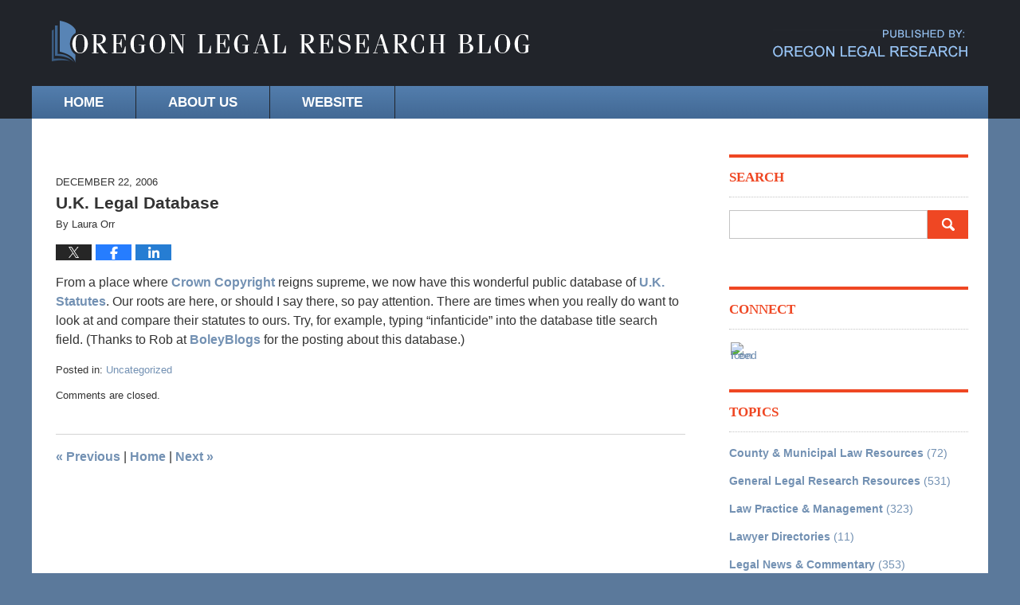

--- FILE ---
content_type: text/html; charset=UTF-8
request_url: https://blog.oregonlegalresearch.com/u-k-legal-database/
body_size: 13305
content:
<!DOCTYPE html>
<html class="no-js displaymode-full" itemscope itemtype="http://schema.org/Blog" lang="en-US">
	<head prefix="og: http://ogp.me/ns# article: http://ogp.me/ns/article#" >
		<meta http-equiv="Content-Type" content="text/html; charset=utf-8" />
		
		<meta name="viewport" content="width=device-width, initial-scale=1.0" />

		<link rel="stylesheet" type="text/css" media="all" href="/jresources/v/20170419031703/css/main.css" />


		<script type="text/javascript">
			document.documentElement.className = document.documentElement.className.replace(/\bno-js\b/,"js");
		</script>

		<meta name="referrer" content="origin" />
		<meta name="referrer" content="unsafe-url" />

		<meta name='robots' content='index, follow, max-image-preview:large, max-snippet:-1, max-video-preview:-1' />
	<style>img:is([sizes="auto" i], [sizes^="auto," i]) { contain-intrinsic-size: 3000px 1500px }</style>
	
	<!-- This site is optimized with the Yoast SEO plugin v25.7 - https://yoast.com/wordpress/plugins/seo/ -->
	<title>U.K. Legal Database &#8212; Oregon Legal Research Blog &#8212; December 22, 2006</title>
	<meta name="description" content="From a place where Crown Copyright reigns supreme, we now have this wonderful public database of U.K. Statutes. Our roots are here, or should I say there, &#8212; December 22, 2006" />
	<link rel="canonical" href="https://blog.oregonlegalresearch.com/u-k-legal-database/" />
	<meta name="twitter:label1" content="Written by" />
	<meta name="twitter:data1" content="Laura Orr" />
	<!-- / Yoast SEO plugin. -->


<link rel="alternate" type="application/rss+xml" title="Oregon Legal Research Blog &raquo; Feed" href="https://blog.oregonlegalresearch.com/feed/" />
<link rel="alternate" type="application/rss+xml" title="Oregon Legal Research Blog &raquo; Comments Feed" href="https://blog.oregonlegalresearch.com/comments/feed/" />
<link rel="alternate" type="application/rss+xml" title="Oregon Legal Research Blog &raquo; U.K. Legal Database Comments Feed" href="https://blog.oregonlegalresearch.com/u-k-legal-database/feed/" />
<script type="text/javascript">
/* <![CDATA[ */
window._wpemojiSettings = {"baseUrl":"https:\/\/s.w.org\/images\/core\/emoji\/16.0.1\/72x72\/","ext":".png","svgUrl":"https:\/\/s.w.org\/images\/core\/emoji\/16.0.1\/svg\/","svgExt":".svg","source":{"concatemoji":"https:\/\/blog.oregonlegalresearch.com\/wp-includes\/js\/wp-emoji-release.min.js?ver=7f08c3448240c80842b50f945023b5cf"}};
/*! This file is auto-generated */
!function(s,n){var o,i,e;function c(e){try{var t={supportTests:e,timestamp:(new Date).valueOf()};sessionStorage.setItem(o,JSON.stringify(t))}catch(e){}}function p(e,t,n){e.clearRect(0,0,e.canvas.width,e.canvas.height),e.fillText(t,0,0);var t=new Uint32Array(e.getImageData(0,0,e.canvas.width,e.canvas.height).data),a=(e.clearRect(0,0,e.canvas.width,e.canvas.height),e.fillText(n,0,0),new Uint32Array(e.getImageData(0,0,e.canvas.width,e.canvas.height).data));return t.every(function(e,t){return e===a[t]})}function u(e,t){e.clearRect(0,0,e.canvas.width,e.canvas.height),e.fillText(t,0,0);for(var n=e.getImageData(16,16,1,1),a=0;a<n.data.length;a++)if(0!==n.data[a])return!1;return!0}function f(e,t,n,a){switch(t){case"flag":return n(e,"\ud83c\udff3\ufe0f\u200d\u26a7\ufe0f","\ud83c\udff3\ufe0f\u200b\u26a7\ufe0f")?!1:!n(e,"\ud83c\udde8\ud83c\uddf6","\ud83c\udde8\u200b\ud83c\uddf6")&&!n(e,"\ud83c\udff4\udb40\udc67\udb40\udc62\udb40\udc65\udb40\udc6e\udb40\udc67\udb40\udc7f","\ud83c\udff4\u200b\udb40\udc67\u200b\udb40\udc62\u200b\udb40\udc65\u200b\udb40\udc6e\u200b\udb40\udc67\u200b\udb40\udc7f");case"emoji":return!a(e,"\ud83e\udedf")}return!1}function g(e,t,n,a){var r="undefined"!=typeof WorkerGlobalScope&&self instanceof WorkerGlobalScope?new OffscreenCanvas(300,150):s.createElement("canvas"),o=r.getContext("2d",{willReadFrequently:!0}),i=(o.textBaseline="top",o.font="600 32px Arial",{});return e.forEach(function(e){i[e]=t(o,e,n,a)}),i}function t(e){var t=s.createElement("script");t.src=e,t.defer=!0,s.head.appendChild(t)}"undefined"!=typeof Promise&&(o="wpEmojiSettingsSupports",i=["flag","emoji"],n.supports={everything:!0,everythingExceptFlag:!0},e=new Promise(function(e){s.addEventListener("DOMContentLoaded",e,{once:!0})}),new Promise(function(t){var n=function(){try{var e=JSON.parse(sessionStorage.getItem(o));if("object"==typeof e&&"number"==typeof e.timestamp&&(new Date).valueOf()<e.timestamp+604800&&"object"==typeof e.supportTests)return e.supportTests}catch(e){}return null}();if(!n){if("undefined"!=typeof Worker&&"undefined"!=typeof OffscreenCanvas&&"undefined"!=typeof URL&&URL.createObjectURL&&"undefined"!=typeof Blob)try{var e="postMessage("+g.toString()+"("+[JSON.stringify(i),f.toString(),p.toString(),u.toString()].join(",")+"));",a=new Blob([e],{type:"text/javascript"}),r=new Worker(URL.createObjectURL(a),{name:"wpTestEmojiSupports"});return void(r.onmessage=function(e){c(n=e.data),r.terminate(),t(n)})}catch(e){}c(n=g(i,f,p,u))}t(n)}).then(function(e){for(var t in e)n.supports[t]=e[t],n.supports.everything=n.supports.everything&&n.supports[t],"flag"!==t&&(n.supports.everythingExceptFlag=n.supports.everythingExceptFlag&&n.supports[t]);n.supports.everythingExceptFlag=n.supports.everythingExceptFlag&&!n.supports.flag,n.DOMReady=!1,n.readyCallback=function(){n.DOMReady=!0}}).then(function(){return e}).then(function(){var e;n.supports.everything||(n.readyCallback(),(e=n.source||{}).concatemoji?t(e.concatemoji):e.wpemoji&&e.twemoji&&(t(e.twemoji),t(e.wpemoji)))}))}((window,document),window._wpemojiSettings);
/* ]]> */
</script>
<style id='wp-emoji-styles-inline-css' type='text/css'>

	img.wp-smiley, img.emoji {
		display: inline !important;
		border: none !important;
		box-shadow: none !important;
		height: 1em !important;
		width: 1em !important;
		margin: 0 0.07em !important;
		vertical-align: -0.1em !important;
		background: none !important;
		padding: 0 !important;
	}
</style>
<link rel='stylesheet' id='wp-block-library-css' href='https://blog.oregonlegalresearch.com/wp-includes/css/dist/block-library/style.min.css?ver=7f08c3448240c80842b50f945023b5cf' type='text/css' media='all' />
<style id='classic-theme-styles-inline-css' type='text/css'>
/*! This file is auto-generated */
.wp-block-button__link{color:#fff;background-color:#32373c;border-radius:9999px;box-shadow:none;text-decoration:none;padding:calc(.667em + 2px) calc(1.333em + 2px);font-size:1.125em}.wp-block-file__button{background:#32373c;color:#fff;text-decoration:none}
</style>
<style id='global-styles-inline-css' type='text/css'>
:root{--wp--preset--aspect-ratio--square: 1;--wp--preset--aspect-ratio--4-3: 4/3;--wp--preset--aspect-ratio--3-4: 3/4;--wp--preset--aspect-ratio--3-2: 3/2;--wp--preset--aspect-ratio--2-3: 2/3;--wp--preset--aspect-ratio--16-9: 16/9;--wp--preset--aspect-ratio--9-16: 9/16;--wp--preset--color--black: #000000;--wp--preset--color--cyan-bluish-gray: #abb8c3;--wp--preset--color--white: #ffffff;--wp--preset--color--pale-pink: #f78da7;--wp--preset--color--vivid-red: #cf2e2e;--wp--preset--color--luminous-vivid-orange: #ff6900;--wp--preset--color--luminous-vivid-amber: #fcb900;--wp--preset--color--light-green-cyan: #7bdcb5;--wp--preset--color--vivid-green-cyan: #00d084;--wp--preset--color--pale-cyan-blue: #8ed1fc;--wp--preset--color--vivid-cyan-blue: #0693e3;--wp--preset--color--vivid-purple: #9b51e0;--wp--preset--gradient--vivid-cyan-blue-to-vivid-purple: linear-gradient(135deg,rgba(6,147,227,1) 0%,rgb(155,81,224) 100%);--wp--preset--gradient--light-green-cyan-to-vivid-green-cyan: linear-gradient(135deg,rgb(122,220,180) 0%,rgb(0,208,130) 100%);--wp--preset--gradient--luminous-vivid-amber-to-luminous-vivid-orange: linear-gradient(135deg,rgba(252,185,0,1) 0%,rgba(255,105,0,1) 100%);--wp--preset--gradient--luminous-vivid-orange-to-vivid-red: linear-gradient(135deg,rgba(255,105,0,1) 0%,rgb(207,46,46) 100%);--wp--preset--gradient--very-light-gray-to-cyan-bluish-gray: linear-gradient(135deg,rgb(238,238,238) 0%,rgb(169,184,195) 100%);--wp--preset--gradient--cool-to-warm-spectrum: linear-gradient(135deg,rgb(74,234,220) 0%,rgb(151,120,209) 20%,rgb(207,42,186) 40%,rgb(238,44,130) 60%,rgb(251,105,98) 80%,rgb(254,248,76) 100%);--wp--preset--gradient--blush-light-purple: linear-gradient(135deg,rgb(255,206,236) 0%,rgb(152,150,240) 100%);--wp--preset--gradient--blush-bordeaux: linear-gradient(135deg,rgb(254,205,165) 0%,rgb(254,45,45) 50%,rgb(107,0,62) 100%);--wp--preset--gradient--luminous-dusk: linear-gradient(135deg,rgb(255,203,112) 0%,rgb(199,81,192) 50%,rgb(65,88,208) 100%);--wp--preset--gradient--pale-ocean: linear-gradient(135deg,rgb(255,245,203) 0%,rgb(182,227,212) 50%,rgb(51,167,181) 100%);--wp--preset--gradient--electric-grass: linear-gradient(135deg,rgb(202,248,128) 0%,rgb(113,206,126) 100%);--wp--preset--gradient--midnight: linear-gradient(135deg,rgb(2,3,129) 0%,rgb(40,116,252) 100%);--wp--preset--font-size--small: 13px;--wp--preset--font-size--medium: 20px;--wp--preset--font-size--large: 36px;--wp--preset--font-size--x-large: 42px;--wp--preset--spacing--20: 0.44rem;--wp--preset--spacing--30: 0.67rem;--wp--preset--spacing--40: 1rem;--wp--preset--spacing--50: 1.5rem;--wp--preset--spacing--60: 2.25rem;--wp--preset--spacing--70: 3.38rem;--wp--preset--spacing--80: 5.06rem;--wp--preset--shadow--natural: 6px 6px 9px rgba(0, 0, 0, 0.2);--wp--preset--shadow--deep: 12px 12px 50px rgba(0, 0, 0, 0.4);--wp--preset--shadow--sharp: 6px 6px 0px rgba(0, 0, 0, 0.2);--wp--preset--shadow--outlined: 6px 6px 0px -3px rgba(255, 255, 255, 1), 6px 6px rgba(0, 0, 0, 1);--wp--preset--shadow--crisp: 6px 6px 0px rgba(0, 0, 0, 1);}:where(.is-layout-flex){gap: 0.5em;}:where(.is-layout-grid){gap: 0.5em;}body .is-layout-flex{display: flex;}.is-layout-flex{flex-wrap: wrap;align-items: center;}.is-layout-flex > :is(*, div){margin: 0;}body .is-layout-grid{display: grid;}.is-layout-grid > :is(*, div){margin: 0;}:where(.wp-block-columns.is-layout-flex){gap: 2em;}:where(.wp-block-columns.is-layout-grid){gap: 2em;}:where(.wp-block-post-template.is-layout-flex){gap: 1.25em;}:where(.wp-block-post-template.is-layout-grid){gap: 1.25em;}.has-black-color{color: var(--wp--preset--color--black) !important;}.has-cyan-bluish-gray-color{color: var(--wp--preset--color--cyan-bluish-gray) !important;}.has-white-color{color: var(--wp--preset--color--white) !important;}.has-pale-pink-color{color: var(--wp--preset--color--pale-pink) !important;}.has-vivid-red-color{color: var(--wp--preset--color--vivid-red) !important;}.has-luminous-vivid-orange-color{color: var(--wp--preset--color--luminous-vivid-orange) !important;}.has-luminous-vivid-amber-color{color: var(--wp--preset--color--luminous-vivid-amber) !important;}.has-light-green-cyan-color{color: var(--wp--preset--color--light-green-cyan) !important;}.has-vivid-green-cyan-color{color: var(--wp--preset--color--vivid-green-cyan) !important;}.has-pale-cyan-blue-color{color: var(--wp--preset--color--pale-cyan-blue) !important;}.has-vivid-cyan-blue-color{color: var(--wp--preset--color--vivid-cyan-blue) !important;}.has-vivid-purple-color{color: var(--wp--preset--color--vivid-purple) !important;}.has-black-background-color{background-color: var(--wp--preset--color--black) !important;}.has-cyan-bluish-gray-background-color{background-color: var(--wp--preset--color--cyan-bluish-gray) !important;}.has-white-background-color{background-color: var(--wp--preset--color--white) !important;}.has-pale-pink-background-color{background-color: var(--wp--preset--color--pale-pink) !important;}.has-vivid-red-background-color{background-color: var(--wp--preset--color--vivid-red) !important;}.has-luminous-vivid-orange-background-color{background-color: var(--wp--preset--color--luminous-vivid-orange) !important;}.has-luminous-vivid-amber-background-color{background-color: var(--wp--preset--color--luminous-vivid-amber) !important;}.has-light-green-cyan-background-color{background-color: var(--wp--preset--color--light-green-cyan) !important;}.has-vivid-green-cyan-background-color{background-color: var(--wp--preset--color--vivid-green-cyan) !important;}.has-pale-cyan-blue-background-color{background-color: var(--wp--preset--color--pale-cyan-blue) !important;}.has-vivid-cyan-blue-background-color{background-color: var(--wp--preset--color--vivid-cyan-blue) !important;}.has-vivid-purple-background-color{background-color: var(--wp--preset--color--vivid-purple) !important;}.has-black-border-color{border-color: var(--wp--preset--color--black) !important;}.has-cyan-bluish-gray-border-color{border-color: var(--wp--preset--color--cyan-bluish-gray) !important;}.has-white-border-color{border-color: var(--wp--preset--color--white) !important;}.has-pale-pink-border-color{border-color: var(--wp--preset--color--pale-pink) !important;}.has-vivid-red-border-color{border-color: var(--wp--preset--color--vivid-red) !important;}.has-luminous-vivid-orange-border-color{border-color: var(--wp--preset--color--luminous-vivid-orange) !important;}.has-luminous-vivid-amber-border-color{border-color: var(--wp--preset--color--luminous-vivid-amber) !important;}.has-light-green-cyan-border-color{border-color: var(--wp--preset--color--light-green-cyan) !important;}.has-vivid-green-cyan-border-color{border-color: var(--wp--preset--color--vivid-green-cyan) !important;}.has-pale-cyan-blue-border-color{border-color: var(--wp--preset--color--pale-cyan-blue) !important;}.has-vivid-cyan-blue-border-color{border-color: var(--wp--preset--color--vivid-cyan-blue) !important;}.has-vivid-purple-border-color{border-color: var(--wp--preset--color--vivid-purple) !important;}.has-vivid-cyan-blue-to-vivid-purple-gradient-background{background: var(--wp--preset--gradient--vivid-cyan-blue-to-vivid-purple) !important;}.has-light-green-cyan-to-vivid-green-cyan-gradient-background{background: var(--wp--preset--gradient--light-green-cyan-to-vivid-green-cyan) !important;}.has-luminous-vivid-amber-to-luminous-vivid-orange-gradient-background{background: var(--wp--preset--gradient--luminous-vivid-amber-to-luminous-vivid-orange) !important;}.has-luminous-vivid-orange-to-vivid-red-gradient-background{background: var(--wp--preset--gradient--luminous-vivid-orange-to-vivid-red) !important;}.has-very-light-gray-to-cyan-bluish-gray-gradient-background{background: var(--wp--preset--gradient--very-light-gray-to-cyan-bluish-gray) !important;}.has-cool-to-warm-spectrum-gradient-background{background: var(--wp--preset--gradient--cool-to-warm-spectrum) !important;}.has-blush-light-purple-gradient-background{background: var(--wp--preset--gradient--blush-light-purple) !important;}.has-blush-bordeaux-gradient-background{background: var(--wp--preset--gradient--blush-bordeaux) !important;}.has-luminous-dusk-gradient-background{background: var(--wp--preset--gradient--luminous-dusk) !important;}.has-pale-ocean-gradient-background{background: var(--wp--preset--gradient--pale-ocean) !important;}.has-electric-grass-gradient-background{background: var(--wp--preset--gradient--electric-grass) !important;}.has-midnight-gradient-background{background: var(--wp--preset--gradient--midnight) !important;}.has-small-font-size{font-size: var(--wp--preset--font-size--small) !important;}.has-medium-font-size{font-size: var(--wp--preset--font-size--medium) !important;}.has-large-font-size{font-size: var(--wp--preset--font-size--large) !important;}.has-x-large-font-size{font-size: var(--wp--preset--font-size--x-large) !important;}
:where(.wp-block-post-template.is-layout-flex){gap: 1.25em;}:where(.wp-block-post-template.is-layout-grid){gap: 1.25em;}
:where(.wp-block-columns.is-layout-flex){gap: 2em;}:where(.wp-block-columns.is-layout-grid){gap: 2em;}
:root :where(.wp-block-pullquote){font-size: 1.5em;line-height: 1.6;}
</style>
<script type="text/javascript" src="https://blog.oregonlegalresearch.com/wp-includes/js/jquery/jquery.min.js?ver=3.7.1" id="jquery-core-js"></script>
<script type="text/javascript" src="https://blog.oregonlegalresearch.com/wp-includes/js/jquery/jquery-migrate.min.js?ver=3.4.1" id="jquery-migrate-js"></script>
<link rel="https://api.w.org/" href="https://blog.oregonlegalresearch.com/wp-json/" /><link rel="alternate" title="JSON" type="application/json" href="https://blog.oregonlegalresearch.com/wp-json/wp/v2/posts/2337" /><link rel="EditURI" type="application/rsd+xml" title="RSD" href="https://blog.oregonlegalresearch.com/xmlrpc.php?rsd" />

<link rel='shortlink' href='https://blog.oregonlegalresearch.com/?p=2337' />
<link rel="alternate" title="oEmbed (JSON)" type="application/json+oembed" href="https://blog.oregonlegalresearch.com/wp-json/oembed/1.0/embed?url=https%3A%2F%2Fblog.oregonlegalresearch.com%2Fu-k-legal-database%2F" />
<link rel="alternate" title="oEmbed (XML)" type="text/xml+oembed" href="https://blog.oregonlegalresearch.com/wp-json/oembed/1.0/embed?url=https%3A%2F%2Fblog.oregonlegalresearch.com%2Fu-k-legal-database%2F&#038;format=xml" />

		<!-- Willow Authorship Tags -->
<link href="http://oregonlegalresearch.com/" rel="publisher" />

<!-- End Willow Authorship Tags -->		<!-- Willow Opengraph and Twitter Cards -->
<meta name="twitter:card" content="summary" />
<meta name="twitter:url" content="https://blog.oregonlegalresearch.com/?p=2337" />
<meta name="twitter:title" content="U.K. Legal Database" />
<meta name="twitter:description" content="From a place where Crown Copyright reigns supreme, we now have this wonderful public database of U.K. Statutes. Our roots are here, or should I say there, so pay attention. There are times when ..." />
<meta property="article:published_time" content="2006-12-22T16:57:00-08:00" />
<meta property="article:modified_time" content="2023-04-25T12:57:02-07:00" />
<meta property="article:section" content="Uncategorized" />
<meta property="article:author" content="https://www.facebook.com/laura.orr.14" />
<meta property="og:url" content="https://blog.oregonlegalresearch.com/u-k-legal-database/" />
<meta property="og:title" content="U.K. Legal Database" />
<meta property="og:description" content="From a place where Crown Copyright reigns supreme, we now have this wonderful public database of U.K. Statutes. Our roots are here, or should I say there, so pay attention. There are times when ..." />
<meta property="og:type" content="article" />
<meta property="og:site_name" content="Oregon Legal Research Blog" />

<!-- End Willow Opengraph and Twitter Cards -->

				<link rel="shortcut icon" type="image/x-icon" href="/jresources/v/20170419031703/icons/favicon.ico"  />
<!-- Google Analytics Metadata -->
<script> window.jmetadata = window.jmetadata || { site: { id: '151', installation: 'lawblogger', name: 'blog-oregonlegalresearch-com',  willow: '1', domain: 'blog.oregonlegalresearch.com', key: 'Li0tLSAuLi0gLi4uIC0gLi4gLi1ibG9nLm9yZWdvbmxlZ2FscmVzZWFyY2guY29t' }, analytics: { ga4: [ { measurementId: 'G-W24KMP6X8Z' } ] } } </script>
<!-- End of Google Analytics Metadata -->

<!-- Google Tag Manager -->
<script>(function(w,d,s,l,i){w[l]=w[l]||[];w[l].push({'gtm.start': new Date().getTime(),event:'gtm.js'});var f=d.getElementsByTagName(s)[0], j=d.createElement(s),dl=l!='dataLayer'?'&l='+l:'';j.async=true;j.src= 'https://www.googletagmanager.com/gtm.js?id='+i+dl;f.parentNode.insertBefore(j,f); })(window,document,'script','dataLayer','GTM-PHFNLNH');</script>
<!-- End Google Tag Manager -->

<link rel="next" href="https://blog.oregonlegalresearch.com/mountains-libraries-and-missing-people-not-law/" />
<link rel="prev" href="https://blog.oregonlegalresearch.com/warrantless-search-allowed-in-mobile-auto/" />

	<script async defer src="https://justatic.com/e/widgets/js/justia.js"></script>

	</head>
	<body class="willow willow-responsive wp-singular post-template-default single single-post postid-2337 single-format-standard wp-theme-Willow-Responsive">
	

<div id="fb-root"></div>

		<div class="container">
			<div class="cwrap">

			<!-- HEADER -->
			<header id="header" role="banner">
							<div id="head" class="header-tag-group">

					<div id="logo">
						<a href="https://blog.oregonlegalresearch.com/">							<img src="/jresources/v/20170419031703/images/logo.png" id="mainlogo" alt="Oregon Legal Research" />
							Oregon Legal Research Blog</a>
					</div>
										<div id="tagline"><a  href="http://oregonlegalresearch.com/" class="tagline-link tagline-text">Published By Oregon Legal Research</a></div>
									</div><!--/#head-->
				<nav id="main-nav" role="navigation">
					<span class="visuallyhidden">Navigation</span>
					<div id="topnav" class="topnav nav-custom"><ul id="tnav-toplevel" class="menu"><li id="menu-item-7672" class="menu-item menu-item-type-custom menu-item-object-custom menu-item-home menu-item-7672"><a href="https://blog.oregonlegalresearch.com/">Home</a></li>
<li id="menu-item-7674" class="menu-item menu-item-type-custom menu-item-object-custom menu-item-7674"><a href="http://oregonlegalresearch.com/content/about-us">About Us</a></li>
<li id="menu-item-7673" class="menu-item menu-item-type-custom menu-item-object-custom menu-item-7673"><a href="http://oregonlegalresearch.com/">Website</a></li>
</ul></div>				</nav>
							</header>

			            

            <!-- MAIN -->
            <div id="main">
	                            <div class="mwrap">
                	
                	
	                <section class="content">
	                	<div id="custom-top-content-container"><div class="imgwrap">
    <div id="img1"></div>
</div></div>	                	<div class="bodytext">
		                	

<article id="post-2337" class="entry post-2337 post type-post status-publish format-standard hentry category-uncategorized" itemprop="blogPost" itemtype="http://schema.org/BlogPosting" itemscope>
	<link itemprop="mainEntityOfPage" href="https://blog.oregonlegalresearch.com/u-k-legal-database/" />
	<div class="inner-wrapper">
		<header>

			
			
						<div id="default-featured-image-2337-post-id-2337" itemprop="image" itemtype="http://schema.org/ImageObject" itemscope>
	<link itemprop="url" href="" />
	<meta itemprop="width" content="" />
	<meta itemprop="height" content="" />
	<meta itemprop="representativeOfPage" content="http://schema.org/False" />
</div>
			<div class="published-date"><span class="published-date-label">Published on:</span> <time datetime="2006-12-22T16:57:00-08:00" class="post-date published" itemprop="datePublished" pubdate>December 22, 2006</time></div>
			
			
            <h1 class="entry-title" itemprop="name">U.K. Legal Database</h1>
                <meta itemprop="headline" content="U.K. Legal Database" />
			
			
			<div class="author vcard">By <span itemprop="author" itemtype="http://schema.org/Person" itemscope><span class="fn author-lauraorr author-761 post-author-name" itemprop="name">Laura Orr</span><meta itemprop="sameAs" content="https://www.facebook.com/laura.orr.14" /><meta itemprop="sameAs" content="https://www.linkedin.com/pub/laura-orr/8/b88/877" /></span></div>
			
			<div class="sharelinks sharelinks-2337 sharelinks-horizontal" id="sharelinks-2337">
	<a href="https://twitter.com/intent/tweet?url=https%3A%2F%2Fblog.oregonlegalresearch.com%2F%3Fp%3D2337&amp;text=U.K.+Legal+Database" target="_blank"  onclick="javascript:window.open(this.href, '', 'menubar=no,toolbar=no,resizable=yes,scrollbars=yes,height=600,width=600');return false;"><img src="https://blog.oregonlegalresearch.com/wp-content/themes/Willow-Responsive/images/share/twitter.gif" alt="Tweet this Post" /></a>
	<a href="https://www.facebook.com/sharer/sharer.php?u=https%3A%2F%2Fblog.oregonlegalresearch.com%2Fu-k-legal-database%2F" target="_blank"  onclick="javascript:window.open(this.href, '', 'menubar=no,toolbar=no,resizable=yes,scrollbars=yes,height=600,width=600');return false;"><img src="https://blog.oregonlegalresearch.com/wp-content/themes/Willow-Responsive/images/share/fb.gif" alt="Share on Facebook" /></a>
	<a href="http://www.linkedin.com/shareArticle?mini=true&amp;url=https%3A%2F%2Fblog.oregonlegalresearch.com%2Fu-k-legal-database%2F&amp;title=U.K.+Legal+Database&amp;source=Oregon+Legal+Research+Blog" target="_blank"  onclick="javascript:window.open(this.href, '', 'menubar=no,toolbar=no,resizable=yes,scrollbars=yes,height=600,width=600');return false;"><img src="https://blog.oregonlegalresearch.com/wp-content/themes/Willow-Responsive/images/share/linkedin.gif" alt="Share on LinkedIn" /></a>
</div>					</header>
		<div class="content" itemprop="articleBody">
									<div class="entry-content">
								<p>From a place where <a href="http://www.opsi.gov.uk/advice/crown-copyright/index.htm">Crown Copyright</a> reigns supreme, we now have this wonderful public database of <a href="http://www.statutelaw.gov.uk/">U.K. Statutes</a>. Our roots are here, or should I say there, so pay attention. There are times when you really do want to look at and compare their statutes to ours.  Try, for example, typing &#8220;infanticide&#8221; into the database title search field. (Thanks to Rob at <a href="http://lawlib.lclark.edu/boleyblogs/">BoleyBlogs</a> for the posting about this database.)</p>
							</div>
					</div>
		<footer>
							<div class="author vcard">By <span itemprop="author" itemtype="http://schema.org/Person" itemscope><span class="fn author-lauraorr author-761 post-author-name" itemprop="name">Laura Orr</span><meta itemprop="sameAs" content="https://www.facebook.com/laura.orr.14" /><meta itemprop="sameAs" content="https://www.linkedin.com/pub/laura-orr/8/b88/877" /></span></div>						<div itemprop="publisher" itemtype="http://schema.org/Organization" itemscope>
				<meta itemprop="name" content="Oregon Legal Research" />
				
<div itemprop="logo" itemtype="http://schema.org/ImageObject" itemscope>
	<link itemprop="url" href="/jresources/v/20170419031703/images/logo.png" />
	<meta itemprop="height" content="" />
	<meta itemprop="width" content="" />
	<meta itemprop="representativeOfPage" content="http://schema.org/True" />
</div>
			</div>

			<div class="category-list"><span class="category-list-label">Posted in:</span> <span class="category-list-items"><a href="https://blog.oregonlegalresearch.com/category/uncategorized/" title="View all posts in Uncategorized" class="category-uncategorized term-1227 post-category-link">Uncategorized</a></span></div>			
			<div class="published-date"><span class="published-date-label">Published on:</span> <time datetime="2006-12-22T16:57:00-08:00" class="post-date published" itemprop="datePublished" pubdate>December 22, 2006</time></div>			<div class="visuallyhidden">Updated:
				<time datetime="2023-04-25T12:57:02-07:00" class="updated" itemprop="dateModified">April 25, 2023 12:57 pm</time>
			</div>

			
			
			
			
<!-- You can start editing here. -->


			<!-- If comments are closed. -->
		<p class="nocomments">Comments are closed.</p>

	

		</footer>

	</div>
</article>
	<div class="navigation">
		<nav id="post-pagination-bottom" class="pagination post-pagination" role="navigation">
		<span class="nav-prev"><a rel="prev" href="https://blog.oregonlegalresearch.com/warrantless-search-allowed-in-mobile-auto/" title="Warrantless search allowed in mobile auto"><span class="arrow-left">&laquo;</span> Previous</a></span> <span class="nav-sep">|</span> <span class="nav-home"><a rel="home" href="https://blog.oregonlegalresearch.com/">Home</a></span> <span class="nav-sep">|</span> <span class="nav-next"><a rel="next" href="https://blog.oregonlegalresearch.com/mountains-libraries-and-missing-people-not-law/" title="Mountains, Libraries, and Missing People &#8211; Not Law">Next <span class="arrow-right">&raquo;</span></a></span>				</nav>
	</div>
								</div>

																<aside class="sidebar primary-sidebar sc-2 secondary-content" id="sc-2">
			</aside>

							
						</section>

						<aside class="sidebar secondary-sidebar sc-1 secondary-content" id="sc-1">
	<div id="text-8" class="widget sidebar-widget primary-sidebar-widget widget_text"><strong class="widget-title sidebar-widget-title primary-sidebar-widget-title">Search</strong><div class="content widget-content sidebar-widget-content primary-sidebar-widget-content">			<div class="textwidget"><form action="https://blog.oregonlegalresearch.com/" class="searchform" id="searchform" method="get" role="search">
				<div>
					<label for="s" class="screen-reader-text">Search for:</label>
					<input type="text" id="s" name="s" value=""/>
					<button type="submit"  id="searchsubmit"></button>
				</div>
			</form></div>
		</div></div><div id="jwpw_connect-3" class="widget sidebar-widget primary-sidebar-widget jwpw_connect">
    <strong class="widget-title sidebar-widget-title primary-sidebar-widget-title">Connect</strong><div class="content widget-content sidebar-widget-content primary-sidebar-widget-content">
    
        <p class="connect-icons">
            <a href="http://feeds.feedburner.com/OregonLegalResearch" target="_blank" title="Feed"><img src="https://lawyers.justia.com/s/rss-64.png" alt="Feed Icon" border="0" /></a>
        </p>
        <script type="application/ld+json">
{ "@context": "http://schema.org",
  "@type": "http://schema.org/LegalService",
  "name": "Oregon Legal Research",
  "image": "/jresources/v/20170419031703/images/logo.png",
  "sameAs": ["http://feeds.feedburner.com/OregonLegalResearch"],
  "address": {
    "@type": "PostalAddress",
    "addressCountry": "US"
  }
}
</script>
        
</div></div>
<div id="categories-4" class="widget sidebar-widget primary-sidebar-widget widget_categories"><strong class="widget-title sidebar-widget-title primary-sidebar-widget-title">Topics</strong><div class="content widget-content sidebar-widget-content primary-sidebar-widget-content">
			<ul>
					<li class="cat-item cat-item-1217"><a href="https://blog.oregonlegalresearch.com/category/county-municipal-law-resources/">County &amp; Municipal Law Resources</a> (72)
</li>
	<li class="cat-item cat-item-1218"><a href="https://blog.oregonlegalresearch.com/category/general-legal-esearch-resources/">General Legal Research Resources</a> (531)
</li>
	<li class="cat-item cat-item-1219"><a href="https://blog.oregonlegalresearch.com/category/law-practice-management/">Law Practice &amp; Management</a> (323)
</li>
	<li class="cat-item cat-item-1220"><a href="https://blog.oregonlegalresearch.com/category/lawyer-directories/">Lawyer Directories</a> (11)
</li>
	<li class="cat-item cat-item-1221"><a href="https://blog.oregonlegalresearch.com/category/legal-news-and-commentary/">Legal News &amp; Commentary</a> (353)
</li>
	<li class="cat-item cat-item-1222"><a href="https://blog.oregonlegalresearch.com/category/legal-self-help-community/">Legal Self-help Community</a> (230)
</li>
	<li class="cat-item cat-item-1223"><a href="https://blog.oregonlegalresearch.com/category/legal-subject-area-guides/">Legal Subject Area Guides</a> (1,096)
</li>
	<li class="cat-item cat-item-1224"><a href="https://blog.oregonlegalresearch.com/category/libraries/">Libraries</a> (247)
</li>
	<li class="cat-item cat-item-1225"><a href="https://blog.oregonlegalresearch.com/category/other/">Other</a> (525)
</li>
	<li class="cat-item cat-item-1226"><a href="https://blog.oregonlegalresearch.com/category/state-government-legal-resources/">State Government &amp; Legal Resources</a> (580)
</li>
	<li class="cat-item cat-item-1227"><a href="https://blog.oregonlegalresearch.com/category/uncategorized/">Uncategorized</a> (907)
</li>
	<li class="cat-item cat-item-1216"><a href="https://blog.oregonlegalresearch.com/category/united-states-federal-resources/">United States Federal Resources</a> (175)
</li>
			</ul>

			</div></div>
		<div id="recent-posts-4" class="widget sidebar-widget primary-sidebar-widget widget_recent_entries">
		<strong class="widget-title sidebar-widget-title primary-sidebar-widget-title">Recent Posts</strong><div class="content widget-content sidebar-widget-content primary-sidebar-widget-content">
		<ul>
											<li>
					<a href="https://blog.oregonlegalresearch.com/around-oregon-in-10-days-surveying-36-county-law-library-services/">Around Oregon in 10 days: Surveying 36 County Law Library Services</a>
									</li>
											<li>
					<a href="https://blog.oregonlegalresearch.com/understanding-the-courts-ncsc-video-series/">Understanding the Courts: NCSC Video Series</a>
									</li>
											<li>
					<a href="https://blog.oregonlegalresearch.com/law-library-of-congress-laws-on-plant-patents-and-propagation/">Law Library of Congress: Laws on Plant Patents and Propagation</a>
									</li>
											<li>
					<a href="https://blog.oregonlegalresearch.com/so-youve-decided-to-divorce-how-about-mediation-now-what/">So you’ve decided to divorce. How about mediation. Now What?!</a>
									</li>
											<li>
					<a href="https://blog.oregonlegalresearch.com/law-library-of-congress-webinars-april-2024/">Law Library of Congress Webinars &#8211; April 2024</a>
									</li>
					</ul>

		</div></div><div id="archives-4" class="widget sidebar-widget primary-sidebar-widget widget_archive"><strong class="widget-title sidebar-widget-title primary-sidebar-widget-title">Monthly Archives</strong><div class="content widget-content sidebar-widget-content primary-sidebar-widget-content">		<label class="screen-reader-text" for="archives-dropdown-4">Monthly Archives</label>
		<select id="archives-dropdown-4" name="archive-dropdown">
			
			<option value="">Select Month</option>
				<option value='https://blog.oregonlegalresearch.com/2025/01/'> January 2025 &nbsp;(1)</option>
	<option value='https://blog.oregonlegalresearch.com/2024/04/'> April 2024 &nbsp;(2)</option>
	<option value='https://blog.oregonlegalresearch.com/2024/03/'> March 2024 &nbsp;(4)</option>
	<option value='https://blog.oregonlegalresearch.com/2024/02/'> February 2024 &nbsp;(1)</option>
	<option value='https://blog.oregonlegalresearch.com/2024/01/'> January 2024 &nbsp;(1)</option>
	<option value='https://blog.oregonlegalresearch.com/2023/12/'> December 2023 &nbsp;(3)</option>
	<option value='https://blog.oregonlegalresearch.com/2023/11/'> November 2023 &nbsp;(3)</option>
	<option value='https://blog.oregonlegalresearch.com/2023/10/'> October 2023 &nbsp;(5)</option>
	<option value='https://blog.oregonlegalresearch.com/2023/09/'> September 2023 &nbsp;(4)</option>
	<option value='https://blog.oregonlegalresearch.com/2023/08/'> August 2023 &nbsp;(5)</option>
	<option value='https://blog.oregonlegalresearch.com/2023/07/'> July 2023 &nbsp;(3)</option>
	<option value='https://blog.oregonlegalresearch.com/2023/06/'> June 2023 &nbsp;(3)</option>
	<option value='https://blog.oregonlegalresearch.com/2023/05/'> May 2023 &nbsp;(5)</option>
	<option value='https://blog.oregonlegalresearch.com/2023/04/'> April 2023 &nbsp;(3)</option>
	<option value='https://blog.oregonlegalresearch.com/2023/03/'> March 2023 &nbsp;(4)</option>
	<option value='https://blog.oregonlegalresearch.com/2023/02/'> February 2023 &nbsp;(4)</option>
	<option value='https://blog.oregonlegalresearch.com/2022/07/'> July 2022 &nbsp;(2)</option>
	<option value='https://blog.oregonlegalresearch.com/2022/04/'> April 2022 &nbsp;(4)</option>
	<option value='https://blog.oregonlegalresearch.com/2022/02/'> February 2022 &nbsp;(7)</option>
	<option value='https://blog.oregonlegalresearch.com/2021/12/'> December 2021 &nbsp;(4)</option>
	<option value='https://blog.oregonlegalresearch.com/2021/10/'> October 2021 &nbsp;(4)</option>
	<option value='https://blog.oregonlegalresearch.com/2021/09/'> September 2021 &nbsp;(4)</option>
	<option value='https://blog.oregonlegalresearch.com/2021/08/'> August 2021 &nbsp;(1)</option>
	<option value='https://blog.oregonlegalresearch.com/2021/07/'> July 2021 &nbsp;(1)</option>
	<option value='https://blog.oregonlegalresearch.com/2021/06/'> June 2021 &nbsp;(1)</option>
	<option value='https://blog.oregonlegalresearch.com/2021/05/'> May 2021 &nbsp;(3)</option>
	<option value='https://blog.oregonlegalresearch.com/2021/04/'> April 2021 &nbsp;(3)</option>
	<option value='https://blog.oregonlegalresearch.com/2021/03/'> March 2021 &nbsp;(2)</option>
	<option value='https://blog.oregonlegalresearch.com/2021/02/'> February 2021 &nbsp;(3)</option>
	<option value='https://blog.oregonlegalresearch.com/2021/01/'> January 2021 &nbsp;(8)</option>
	<option value='https://blog.oregonlegalresearch.com/2020/12/'> December 2020 &nbsp;(4)</option>
	<option value='https://blog.oregonlegalresearch.com/2020/11/'> November 2020 &nbsp;(1)</option>
	<option value='https://blog.oregonlegalresearch.com/2020/10/'> October 2020 &nbsp;(2)</option>
	<option value='https://blog.oregonlegalresearch.com/2020/09/'> September 2020 &nbsp;(2)</option>
	<option value='https://blog.oregonlegalresearch.com/2020/08/'> August 2020 &nbsp;(3)</option>
	<option value='https://blog.oregonlegalresearch.com/2020/07/'> July 2020 &nbsp;(6)</option>
	<option value='https://blog.oregonlegalresearch.com/2020/06/'> June 2020 &nbsp;(7)</option>
	<option value='https://blog.oregonlegalresearch.com/2020/05/'> May 2020 &nbsp;(9)</option>
	<option value='https://blog.oregonlegalresearch.com/2020/04/'> April 2020 &nbsp;(11)</option>
	<option value='https://blog.oregonlegalresearch.com/2020/03/'> March 2020 &nbsp;(8)</option>
	<option value='https://blog.oregonlegalresearch.com/2020/02/'> February 2020 &nbsp;(2)</option>
	<option value='https://blog.oregonlegalresearch.com/2020/01/'> January 2020 &nbsp;(4)</option>
	<option value='https://blog.oregonlegalresearch.com/2019/10/'> October 2019 &nbsp;(2)</option>
	<option value='https://blog.oregonlegalresearch.com/2019/09/'> September 2019 &nbsp;(2)</option>
	<option value='https://blog.oregonlegalresearch.com/2019/08/'> August 2019 &nbsp;(2)</option>
	<option value='https://blog.oregonlegalresearch.com/2019/07/'> July 2019 &nbsp;(1)</option>
	<option value='https://blog.oregonlegalresearch.com/2019/06/'> June 2019 &nbsp;(7)</option>
	<option value='https://blog.oregonlegalresearch.com/2019/05/'> May 2019 &nbsp;(1)</option>
	<option value='https://blog.oregonlegalresearch.com/2019/04/'> April 2019 &nbsp;(5)</option>
	<option value='https://blog.oregonlegalresearch.com/2019/03/'> March 2019 &nbsp;(5)</option>
	<option value='https://blog.oregonlegalresearch.com/2019/02/'> February 2019 &nbsp;(3)</option>
	<option value='https://blog.oregonlegalresearch.com/2019/01/'> January 2019 &nbsp;(1)</option>
	<option value='https://blog.oregonlegalresearch.com/2018/12/'> December 2018 &nbsp;(1)</option>
	<option value='https://blog.oregonlegalresearch.com/2018/11/'> November 2018 &nbsp;(1)</option>
	<option value='https://blog.oregonlegalresearch.com/2018/10/'> October 2018 &nbsp;(2)</option>
	<option value='https://blog.oregonlegalresearch.com/2018/09/'> September 2018 &nbsp;(3)</option>
	<option value='https://blog.oregonlegalresearch.com/2018/08/'> August 2018 &nbsp;(1)</option>
	<option value='https://blog.oregonlegalresearch.com/2018/07/'> July 2018 &nbsp;(1)</option>
	<option value='https://blog.oregonlegalresearch.com/2018/06/'> June 2018 &nbsp;(1)</option>
	<option value='https://blog.oregonlegalresearch.com/2018/04/'> April 2018 &nbsp;(3)</option>
	<option value='https://blog.oregonlegalresearch.com/2018/03/'> March 2018 &nbsp;(2)</option>
	<option value='https://blog.oregonlegalresearch.com/2018/02/'> February 2018 &nbsp;(7)</option>
	<option value='https://blog.oregonlegalresearch.com/2018/01/'> January 2018 &nbsp;(18)</option>
	<option value='https://blog.oregonlegalresearch.com/2017/12/'> December 2017 &nbsp;(4)</option>
	<option value='https://blog.oregonlegalresearch.com/2017/11/'> November 2017 &nbsp;(1)</option>
	<option value='https://blog.oregonlegalresearch.com/2017/10/'> October 2017 &nbsp;(1)</option>
	<option value='https://blog.oregonlegalresearch.com/2017/08/'> August 2017 &nbsp;(2)</option>
	<option value='https://blog.oregonlegalresearch.com/2017/07/'> July 2017 &nbsp;(1)</option>
	<option value='https://blog.oregonlegalresearch.com/2017/06/'> June 2017 &nbsp;(3)</option>
	<option value='https://blog.oregonlegalresearch.com/2017/04/'> April 2017 &nbsp;(2)</option>
	<option value='https://blog.oregonlegalresearch.com/2017/03/'> March 2017 &nbsp;(5)</option>
	<option value='https://blog.oregonlegalresearch.com/2017/02/'> February 2017 &nbsp;(3)</option>
	<option value='https://blog.oregonlegalresearch.com/2017/01/'> January 2017 &nbsp;(8)</option>
	<option value='https://blog.oregonlegalresearch.com/2016/12/'> December 2016 &nbsp;(3)</option>
	<option value='https://blog.oregonlegalresearch.com/2016/11/'> November 2016 &nbsp;(2)</option>
	<option value='https://blog.oregonlegalresearch.com/2016/10/'> October 2016 &nbsp;(11)</option>
	<option value='https://blog.oregonlegalresearch.com/2016/09/'> September 2016 &nbsp;(1)</option>
	<option value='https://blog.oregonlegalresearch.com/2016/08/'> August 2016 &nbsp;(5)</option>
	<option value='https://blog.oregonlegalresearch.com/2016/07/'> July 2016 &nbsp;(9)</option>
	<option value='https://blog.oregonlegalresearch.com/2016/06/'> June 2016 &nbsp;(13)</option>
	<option value='https://blog.oregonlegalresearch.com/2016/05/'> May 2016 &nbsp;(7)</option>
	<option value='https://blog.oregonlegalresearch.com/2016/04/'> April 2016 &nbsp;(6)</option>
	<option value='https://blog.oregonlegalresearch.com/2016/03/'> March 2016 &nbsp;(5)</option>
	<option value='https://blog.oregonlegalresearch.com/2016/02/'> February 2016 &nbsp;(9)</option>
	<option value='https://blog.oregonlegalresearch.com/2016/01/'> January 2016 &nbsp;(12)</option>
	<option value='https://blog.oregonlegalresearch.com/2015/12/'> December 2015 &nbsp;(2)</option>
	<option value='https://blog.oregonlegalresearch.com/2015/11/'> November 2015 &nbsp;(2)</option>
	<option value='https://blog.oregonlegalresearch.com/2015/10/'> October 2015 &nbsp;(7)</option>
	<option value='https://blog.oregonlegalresearch.com/2015/09/'> September 2015 &nbsp;(7)</option>
	<option value='https://blog.oregonlegalresearch.com/2015/08/'> August 2015 &nbsp;(4)</option>
	<option value='https://blog.oregonlegalresearch.com/2015/07/'> July 2015 &nbsp;(9)</option>
	<option value='https://blog.oregonlegalresearch.com/2015/06/'> June 2015 &nbsp;(7)</option>
	<option value='https://blog.oregonlegalresearch.com/2015/05/'> May 2015 &nbsp;(9)</option>
	<option value='https://blog.oregonlegalresearch.com/2015/04/'> April 2015 &nbsp;(17)</option>
	<option value='https://blog.oregonlegalresearch.com/2015/03/'> March 2015 &nbsp;(15)</option>
	<option value='https://blog.oregonlegalresearch.com/2015/02/'> February 2015 &nbsp;(17)</option>
	<option value='https://blog.oregonlegalresearch.com/2015/01/'> January 2015 &nbsp;(21)</option>
	<option value='https://blog.oregonlegalresearch.com/2014/12/'> December 2014 &nbsp;(24)</option>
	<option value='https://blog.oregonlegalresearch.com/2014/11/'> November 2014 &nbsp;(20)</option>
	<option value='https://blog.oregonlegalresearch.com/2014/10/'> October 2014 &nbsp;(27)</option>
	<option value='https://blog.oregonlegalresearch.com/2014/09/'> September 2014 &nbsp;(21)</option>
	<option value='https://blog.oregonlegalresearch.com/2014/08/'> August 2014 &nbsp;(26)</option>
	<option value='https://blog.oregonlegalresearch.com/2014/07/'> July 2014 &nbsp;(26)</option>
	<option value='https://blog.oregonlegalresearch.com/2014/06/'> June 2014 &nbsp;(26)</option>
	<option value='https://blog.oregonlegalresearch.com/2014/05/'> May 2014 &nbsp;(17)</option>
	<option value='https://blog.oregonlegalresearch.com/2014/04/'> April 2014 &nbsp;(14)</option>
	<option value='https://blog.oregonlegalresearch.com/2014/03/'> March 2014 &nbsp;(27)</option>
	<option value='https://blog.oregonlegalresearch.com/2014/02/'> February 2014 &nbsp;(17)</option>
	<option value='https://blog.oregonlegalresearch.com/2014/01/'> January 2014 &nbsp;(17)</option>
	<option value='https://blog.oregonlegalresearch.com/2013/12/'> December 2013 &nbsp;(6)</option>
	<option value='https://blog.oregonlegalresearch.com/2013/11/'> November 2013 &nbsp;(14)</option>
	<option value='https://blog.oregonlegalresearch.com/2013/10/'> October 2013 &nbsp;(13)</option>
	<option value='https://blog.oregonlegalresearch.com/2013/09/'> September 2013 &nbsp;(22)</option>
	<option value='https://blog.oregonlegalresearch.com/2013/08/'> August 2013 &nbsp;(17)</option>
	<option value='https://blog.oregonlegalresearch.com/2013/07/'> July 2013 &nbsp;(14)</option>
	<option value='https://blog.oregonlegalresearch.com/2013/06/'> June 2013 &nbsp;(16)</option>
	<option value='https://blog.oregonlegalresearch.com/2013/05/'> May 2013 &nbsp;(11)</option>
	<option value='https://blog.oregonlegalresearch.com/2013/04/'> April 2013 &nbsp;(18)</option>
	<option value='https://blog.oregonlegalresearch.com/2013/03/'> March 2013 &nbsp;(15)</option>
	<option value='https://blog.oregonlegalresearch.com/2013/02/'> February 2013 &nbsp;(17)</option>
	<option value='https://blog.oregonlegalresearch.com/2013/01/'> January 2013 &nbsp;(16)</option>
	<option value='https://blog.oregonlegalresearch.com/2012/12/'> December 2012 &nbsp;(31)</option>
	<option value='https://blog.oregonlegalresearch.com/2012/11/'> November 2012 &nbsp;(12)</option>
	<option value='https://blog.oregonlegalresearch.com/2012/10/'> October 2012 &nbsp;(32)</option>
	<option value='https://blog.oregonlegalresearch.com/2012/09/'> September 2012 &nbsp;(26)</option>
	<option value='https://blog.oregonlegalresearch.com/2012/08/'> August 2012 &nbsp;(24)</option>
	<option value='https://blog.oregonlegalresearch.com/2012/07/'> July 2012 &nbsp;(33)</option>
	<option value='https://blog.oregonlegalresearch.com/2012/06/'> June 2012 &nbsp;(29)</option>
	<option value='https://blog.oregonlegalresearch.com/2012/05/'> May 2012 &nbsp;(39)</option>
	<option value='https://blog.oregonlegalresearch.com/2012/04/'> April 2012 &nbsp;(24)</option>
	<option value='https://blog.oregonlegalresearch.com/2012/03/'> March 2012 &nbsp;(14)</option>
	<option value='https://blog.oregonlegalresearch.com/2012/02/'> February 2012 &nbsp;(13)</option>
	<option value='https://blog.oregonlegalresearch.com/2012/01/'> January 2012 &nbsp;(28)</option>
	<option value='https://blog.oregonlegalresearch.com/2011/12/'> December 2011 &nbsp;(28)</option>
	<option value='https://blog.oregonlegalresearch.com/2011/11/'> November 2011 &nbsp;(33)</option>
	<option value='https://blog.oregonlegalresearch.com/2011/10/'> October 2011 &nbsp;(20)</option>
	<option value='https://blog.oregonlegalresearch.com/2011/09/'> September 2011 &nbsp;(30)</option>
	<option value='https://blog.oregonlegalresearch.com/2011/08/'> August 2011 &nbsp;(22)</option>
	<option value='https://blog.oregonlegalresearch.com/2011/07/'> July 2011 &nbsp;(17)</option>
	<option value='https://blog.oregonlegalresearch.com/2011/06/'> June 2011 &nbsp;(25)</option>
	<option value='https://blog.oregonlegalresearch.com/2011/05/'> May 2011 &nbsp;(22)</option>
	<option value='https://blog.oregonlegalresearch.com/2011/04/'> April 2011 &nbsp;(24)</option>
	<option value='https://blog.oregonlegalresearch.com/2011/03/'> March 2011 &nbsp;(23)</option>
	<option value='https://blog.oregonlegalresearch.com/2011/02/'> February 2011 &nbsp;(27)</option>
	<option value='https://blog.oregonlegalresearch.com/2011/01/'> January 2011 &nbsp;(33)</option>
	<option value='https://blog.oregonlegalresearch.com/2010/12/'> December 2010 &nbsp;(27)</option>
	<option value='https://blog.oregonlegalresearch.com/2010/11/'> November 2010 &nbsp;(28)</option>
	<option value='https://blog.oregonlegalresearch.com/2010/10/'> October 2010 &nbsp;(22)</option>
	<option value='https://blog.oregonlegalresearch.com/2010/09/'> September 2010 &nbsp;(40)</option>
	<option value='https://blog.oregonlegalresearch.com/2010/08/'> August 2010 &nbsp;(34)</option>
	<option value='https://blog.oregonlegalresearch.com/2010/07/'> July 2010 &nbsp;(27)</option>
	<option value='https://blog.oregonlegalresearch.com/2010/06/'> June 2010 &nbsp;(32)</option>
	<option value='https://blog.oregonlegalresearch.com/2010/05/'> May 2010 &nbsp;(27)</option>
	<option value='https://blog.oregonlegalresearch.com/2010/04/'> April 2010 &nbsp;(28)</option>
	<option value='https://blog.oregonlegalresearch.com/2010/03/'> March 2010 &nbsp;(26)</option>
	<option value='https://blog.oregonlegalresearch.com/2010/02/'> February 2010 &nbsp;(29)</option>
	<option value='https://blog.oregonlegalresearch.com/2010/01/'> January 2010 &nbsp;(45)</option>
	<option value='https://blog.oregonlegalresearch.com/2009/12/'> December 2009 &nbsp;(41)</option>
	<option value='https://blog.oregonlegalresearch.com/2009/11/'> November 2009 &nbsp;(24)</option>
	<option value='https://blog.oregonlegalresearch.com/2009/10/'> October 2009 &nbsp;(40)</option>
	<option value='https://blog.oregonlegalresearch.com/2009/09/'> September 2009 &nbsp;(36)</option>
	<option value='https://blog.oregonlegalresearch.com/2009/08/'> August 2009 &nbsp;(22)</option>
	<option value='https://blog.oregonlegalresearch.com/2009/07/'> July 2009 &nbsp;(31)</option>
	<option value='https://blog.oregonlegalresearch.com/2009/06/'> June 2009 &nbsp;(34)</option>
	<option value='https://blog.oregonlegalresearch.com/2009/05/'> May 2009 &nbsp;(28)</option>
	<option value='https://blog.oregonlegalresearch.com/2009/04/'> April 2009 &nbsp;(29)</option>
	<option value='https://blog.oregonlegalresearch.com/2009/03/'> March 2009 &nbsp;(34)</option>
	<option value='https://blog.oregonlegalresearch.com/2009/02/'> February 2009 &nbsp;(28)</option>
	<option value='https://blog.oregonlegalresearch.com/2009/01/'> January 2009 &nbsp;(26)</option>
	<option value='https://blog.oregonlegalresearch.com/2008/12/'> December 2008 &nbsp;(33)</option>
	<option value='https://blog.oregonlegalresearch.com/2008/11/'> November 2008 &nbsp;(24)</option>
	<option value='https://blog.oregonlegalresearch.com/2008/10/'> October 2008 &nbsp;(45)</option>
	<option value='https://blog.oregonlegalresearch.com/2008/09/'> September 2008 &nbsp;(34)</option>
	<option value='https://blog.oregonlegalresearch.com/2008/08/'> August 2008 &nbsp;(53)</option>
	<option value='https://blog.oregonlegalresearch.com/2008/07/'> July 2008 &nbsp;(23)</option>
	<option value='https://blog.oregonlegalresearch.com/2008/06/'> June 2008 &nbsp;(42)</option>
	<option value='https://blog.oregonlegalresearch.com/2008/05/'> May 2008 &nbsp;(33)</option>
	<option value='https://blog.oregonlegalresearch.com/2008/04/'> April 2008 &nbsp;(41)</option>
	<option value='https://blog.oregonlegalresearch.com/2008/03/'> March 2008 &nbsp;(46)</option>
	<option value='https://blog.oregonlegalresearch.com/2008/02/'> February 2008 &nbsp;(39)</option>
	<option value='https://blog.oregonlegalresearch.com/2008/01/'> January 2008 &nbsp;(46)</option>
	<option value='https://blog.oregonlegalresearch.com/2007/12/'> December 2007 &nbsp;(38)</option>
	<option value='https://blog.oregonlegalresearch.com/2007/11/'> November 2007 &nbsp;(47)</option>
	<option value='https://blog.oregonlegalresearch.com/2007/10/'> October 2007 &nbsp;(34)</option>
	<option value='https://blog.oregonlegalresearch.com/2007/09/'> September 2007 &nbsp;(28)</option>
	<option value='https://blog.oregonlegalresearch.com/2007/08/'> August 2007 &nbsp;(39)</option>
	<option value='https://blog.oregonlegalresearch.com/2007/07/'> July 2007 &nbsp;(27)</option>
	<option value='https://blog.oregonlegalresearch.com/2007/06/'> June 2007 &nbsp;(35)</option>
	<option value='https://blog.oregonlegalresearch.com/2007/05/'> May 2007 &nbsp;(33)</option>
	<option value='https://blog.oregonlegalresearch.com/2007/04/'> April 2007 &nbsp;(49)</option>
	<option value='https://blog.oregonlegalresearch.com/2007/03/'> March 2007 &nbsp;(48)</option>
	<option value='https://blog.oregonlegalresearch.com/2007/02/'> February 2007 &nbsp;(47)</option>
	<option value='https://blog.oregonlegalresearch.com/2007/01/'> January 2007 &nbsp;(44)</option>
	<option value='https://blog.oregonlegalresearch.com/2006/12/'> December 2006 &nbsp;(44)</option>
	<option value='https://blog.oregonlegalresearch.com/2006/11/'> November 2006 &nbsp;(44)</option>
	<option value='https://blog.oregonlegalresearch.com/2006/10/'> October 2006 &nbsp;(27)</option>
	<option value='https://blog.oregonlegalresearch.com/2006/09/'> September 2006 &nbsp;(26)</option>
	<option value='https://blog.oregonlegalresearch.com/2006/08/'> August 2006 &nbsp;(24)</option>
	<option value='https://blog.oregonlegalresearch.com/2006/07/'> July 2006 &nbsp;(25)</option>
	<option value='https://blog.oregonlegalresearch.com/2006/06/'> June 2006 &nbsp;(27)</option>
	<option value='https://blog.oregonlegalresearch.com/2006/05/'> May 2006 &nbsp;(33)</option>
	<option value='https://blog.oregonlegalresearch.com/2006/04/'> April 2006 &nbsp;(11)</option>
	<option value='https://blog.oregonlegalresearch.com/2006/03/'> March 2006 &nbsp;(20)</option>
	<option value='https://blog.oregonlegalresearch.com/2006/02/'> February 2006 &nbsp;(13)</option>
	<option value='https://blog.oregonlegalresearch.com/2006/01/'> January 2006 &nbsp;(18)</option>
	<option value='https://blog.oregonlegalresearch.com/2005/12/'> December 2005 &nbsp;(31)</option>
	<option value='https://blog.oregonlegalresearch.com/2005/11/'> November 2005 &nbsp;(30)</option>
	<option value='https://blog.oregonlegalresearch.com/2005/10/'> October 2005 &nbsp;(35)</option>

		</select>

			<script type="text/javascript">
/* <![CDATA[ */

(function() {
	var dropdown = document.getElementById( "archives-dropdown-4" );
	function onSelectChange() {
		if ( dropdown.options[ dropdown.selectedIndex ].value !== '' ) {
			document.location.href = this.options[ this.selectedIndex ].value;
		}
	}
	dropdown.onchange = onSelectChange;
})();

/* ]]> */
</script>
</div></div><div id="text-9" class="widget sidebar-widget primary-sidebar-widget widget_text"><strong class="widget-title sidebar-widget-title primary-sidebar-widget-title">Legal Research &#8211; Free</strong><div class="content widget-content sidebar-widget-content primary-sidebar-widget-content">			<div class="textwidget"><ul><li><a target="_blank" href="http://www.law.cornell.edu/" onclick="javascript:_gaq.push(['_trackEvent','outbound-widget','http://www.law.cornell.edu']);">Cornell Legal Information Institute</a></li><li><a target="_blank" href="https://soll.libguides.com/index/fastcase" onclick="javascript:_gaq.push(['_trackEvent','outbound-widget','https://soll.libguides.com/index/fastcase']);">Fastcase (Oregon residents, thru SOLL)</a></li><li><a target="_blank" href="https://guides.lib.uw.edu/law/guides" onclick="javascript:_gaq.push(['_trackEvent','outbound-widget','https://guides.lib.uw.edu/law/guides']);">Gallagher Law Library Guides</a></li><li><a target="_blank" href="https://guides.ll.georgetown.edu/home" onclick="javascript:_gaq.push(['_trackEvent','outbound-widget','https://guides.ll.georgetown.edu/home']);">Georgetown Law Library Research Guides</a></li><li><a target="_blank" href="http://scholar.google.com/schhp?hl=en&amp;tab=ws" onclick="javascript:_gaq.push(['_trackEvent','outbound-widget','http://scholar.google.com']);">Google Scholar (Legal Resources)</a></li><li><a target="_blank" href="https://www.hathitrust.org/" onclick="javascript:_gaq.push(['_trackEvent','outbound-widget','https://www.hathitrust.org/']);">Hathitrust</a></li><li><a target="_blank" href="https://www.wccls.org/research/heinonline" onclick="javascript:_gaq.push(['_trackEvent','outbound-widget','https://www.wccls.org/research/heinonline']);">HeinOnline (Need WCCLS card)</a></li><li><a target="_blank" href="https://www.jstor.org/" onclick="javascript:_gaq.push(['_trackEvent','outbound-widget','https://www.jstor.org/']);">JSTOR</a></li><li><a target="_blank" href="http://www.justia.com/" onclick="javascript:_gaq.push(['_trackEvent','outbound-widget','http://www.justia.com']);">Justia Legal Research Resources</a></li><li><a target="_blank" href="https://soll.libguides.com/index/nolo" onclick="javascript:_gaq.push(['_trackEvent','outbound-widget','https://soll.libguides.com/index/nolo']);">NOLO (Oregon residents)</a></li><li><a target="_blank" href="https://soll.libguides.com/index" onclick="javascript:_gaq.push(['_trackEvent','outbound-widget','https://soll.libguides.com/index']);">Oregon Appellate Court Briefs</a></li><li><a target="_blank" href="https://www.oregonlaws.org/" onclick="javascript:_gaq.push(['_trackEvent','outbound-widget','http://www.oregonlaws.org']);">Oregon Laws</a></li><li><a target="_blank" href="https://www.oregonlegislature.gov/" onclick="javascript:_gaq.push(['_trackEvent','outbound-widget','https://www.oregonlegislature.gov/']);">Oregon Legislature</a></li><li><a target="_blank" href="https://www.oregonlegislature.gov/bills_laws/Pages/ORS.aspx" onclick="javascript:_gaq.push(['_trackEvent','outbound-widget','https://www.oregonlegislature.gov/bills_laws/Pages/ORS.aspx']);">Oregon Revised Statutes (ORS)</a></li><li><a target="_blank" href="https://www.gutenberg.org/" onclick="javascript:_gaq.push(['_trackEvent','outbound-widget','https://www.gutenberg.org/']);">Project Gutenberg</a></li><li><a target="_blank" href="http://www.plol.org/Pages/Search.aspx" onclick="javascript:_gaq.push(['_trackEvent','outbound-widget','http://www.plol.org']);">Public Library of Law (PLoL)</a></li><li><a target="_blank" href="https://public.resource.org/" onclick="javascript:_gaq.push(['_trackEvent','outbound-widget','https://public.resource.org/']);">Public Law Resource</a></li></ul></div>
		</div></div><div id="text-10" class="widget sidebar-widget primary-sidebar-widget widget_text"><strong class="widget-title sidebar-widget-title primary-sidebar-widget-title">Legal Research &#8211; Low Cost</strong><div class="content widget-content sidebar-widget-content primary-sidebar-widget-content">			<div class="textwidget"><ul><li><a onclick="javascript:_gaq.push(['_trackEvent','outbound-widget','https://casetext.com/']);" href="https://casetext.com/" target="_blank">Casetext</a></li><li><a onclick="javascript:_gaq.push(['_trackEvent','outbound-widget','https://www.fastcase.com/']);" href="https://www.fastcase.com/" target="_blank">Fastcase</a></li><li><a onclick="javascript:_gaq.push(['_trackEvent','outbound-widget','http://scholar.google.com']);" href="http://scholar.google.com/schhp?hl=en&amp;tab=ws" target="_blank">Google Scholar (Legal Resources)</a></li><li><a onclick="javascript:_gaq.push(['_trackEvent','outbound-widget','https://guides.ll.georgetown.edu/freelowcost']);" href="https://guides.ll.georgetown.edu/freelowcost" target="_blank">Free and Low Cost Legal Research Guide (UW)</a></li></ul></div>
		</div></div><div id="text-11" class="widget sidebar-widget primary-sidebar-widget widget_text"><strong class="widget-title sidebar-widget-title primary-sidebar-widget-title">Oregon (And Beyond) Law Library Websites</strong><div class="content widget-content sidebar-widget-content primary-sidebar-widget-content">			<div class="textwidget"><ul><li><a onclick="javascript:_gaq.push(['_trackEvent','outbound-widget','https://www.aallnet.org']);" href="https://www.aallnet.org/" target="_blank">American Association of Law Libraries (AALL)</a></li><li><a onclick="javascript:_gaq.push(['_trackEvent','outbound-widget','https://www.publiclawlibrary.org']);" href="https://www.publiclawlibrary.org/" target="_blank">Council of California Law Libraries</a></li><li><a onclick="javascript:_gaq.push(['_trackEvent','outbound-widget','https://www.llsdc.org']);" href="https://www.llsdc.org/" target="_blank">Law Librarians' Society of Washington, D.C. (LLSDC)</a></li><li><a onclick="javascript:_gaq.push(['_trackEvent','outbound-widget','http://lawlib.lclark.edu']);" href="http://lawlib.lclark.edu/" target="_blank">Oregon: Lewis &amp; Clark Law School Library</a></li><li><a onclick="javascript:_gaq.push(['_trackEvent','outbound-widget','https://soll.libguides.com/index']);" href="https://soll.libguides.com/index" target="_blank">Oregon: State of Oregon Law Library</a></li><li><a onclick="javascript:_gaq.push(['_trackEvent','outbound-widget','https://library.uoregon.edu/law']);" href="https://library.uoregon.edu/law" target="_blank">Oregon: University of Oregon Law School Library</a></li><li><a onclick="javascript:_gaq.push(['_trackEvent','outbound-widget','http://www.willamette.edu/wucl/longlib']);" href="http://www.willamette.edu/wucl/longlib/" target="_blank">Oregon: Willamette Law School Library</a></li><li><a onclick="javascript:_gaq.push(['_trackEvent','outbound-widget','http://www.occll.org']);" href="http://www.occll.org/" target="_blank">Oregon Council of County Law Libraries</a></li><li><a onclick="javascript:_gaq.push(['_trackEvent','outbound-widget','http://wacll.weebly.com']);" href="http://wacll.weebly.com/" target="_blank">Washington Association of County Law Libraries (WACLL)</a></li></ul></div>
		</div></div><div id="text-13" class="widget sidebar-widget primary-sidebar-widget widget_text"><strong class="widget-title sidebar-widget-title primary-sidebar-widget-title">State Law Links</strong><div class="content widget-content sidebar-widget-content primary-sidebar-widget-content">			<div class="textwidget"><ul>
<li><a onclick="javascript:_gaq.push(['_trackEvent','outbound-widget','http://courts.oregon.gov']);" href="http://courts.oregon.gov/ojd/pages/index.aspx" target="_blank">Oregon Judicial Department</a></li>
<li><a onclick="javascript:_gaq.push(['_trackEvent','outbound-widget','http://www.leg.state.or.us']);" href="http://www.leg.state.or.us/ors/home.htm" target="_blank">Oregon Revised Statutes</a></li>
<li><a onclick="javascript:_gaq.push(['_trackEvent','outbound-widget','http://www.osbar.org']);" href="http://www.osbar.org/" target="_blank">Oregon State Bar</a></li>
</ul></div>
		</div></div><div id="text-12" class="widget sidebar-widget primary-sidebar-widget widget_text"><strong class="widget-title sidebar-widget-title primary-sidebar-widget-title">Oregon Law Schools</strong><div class="content widget-content sidebar-widget-content primary-sidebar-widget-content">			<div class="textwidget"><ul>
<li><a onclick="javascript:_gaq.push(['_trackEvent','outbound-widget','http://law.lclark.edu']);" href="http://law.lclark.edu/" target="_blank">Lewis &amp; Clark Law School</a></li>
<li><a onclick="javascript:_gaq.push(['_trackEvent','outbound-widget','http://law.uoregon.edu']);" href="http://law.uoregon.edu/" target="_blank">U of O Law School</a></li>
<li><a onclick="javascript:_gaq.push(['_trackEvent','outbound-widget','http://www.willamette.edu']);" href="http://www.willamette.edu/wucl" target="_blank">Willamette University College of Law</a></li>
</ul></div>
		</div></div><div id="text-14" class="widget sidebar-widget primary-sidebar-widget widget_text"><strong class="widget-title sidebar-widget-title primary-sidebar-widget-title">Blogs &#8211; Oregon Legal Topics</strong><div class="content widget-content sidebar-widget-content primary-sidebar-widget-content">			<div class="textwidget"><ul>
<li><a onclick="javascript:_gaq.push(['_trackEvent','outbound-widget','http://www.johngearlaw.com']);" href="http://www.johngearlaw.com/law-for-real-people-blog.html" target="_blank">Law for Real People Blog</a></li>
<li><a onclick="javascript:_gaq.push(['_trackEvent','outbound-widget','http://vf-law.blogspot.com']);" href="http://vf-law.blogspot.com/" target="_blank">NW HOA Law Center</a></li>
<li><a onclick="javascript:_gaq.push(['_trackEvent','outbound-widget','http://www.aterwynneblog.com']);" href="http://www.aterwynneblog.com/" target="_blank">Oregon Business Litigation</a></li>
<li><a onclick="javascript:_gaq.push(['_trackEvent','outbound-widget','http://oregondivorceblog.wordpress.com']);" href="http://oregondivorceblog.wordpress.com/" target="_blank">Oregon Divorce</a></li>
<li><a onclick="javascript:_gaq.push(['_trackEvent','outbound-widget','http://oregonintellectualproperty.com']);" href="http://oregonintellectualproperty.com/" target="_blank">Oregon Intellectual Property Law</a></li>
<li><a onclick="javascript:_gaq.push(['_trackEvent','outbound-widget','http://oregonlawpracticemanagement.wordpress.com']);" href="http://oregonlawpracticemanagement.wordpress.com/" target="_blank">Oregon Law Practice Management</a></li>
</ul></div>
		</div></div><div id="text-15" class="widget sidebar-widget primary-sidebar-widget widget_text"><strong class="widget-title sidebar-widget-title primary-sidebar-widget-title">Legal Research Blogs</strong><div class="content widget-content sidebar-widget-content primary-sidebar-widget-content">			<div class="textwidget"><ul>
<li><a onclick="javascript:_gaq.push(['_trackEvent','outbound-widget','http://blawgsearch.justia.com']);" href="http://blawgsearch.justia.com/blogs/categories/law-librarian" target="_blank">Law Librarian Blogs</a></li>
<li><a onclick="javascript:_gaq.push(['_trackEvent','outbound-widget','http://www.bespacific.com']);" href="http://www.bespacific.com/" target="_blank">beSpacific</a></li>
<li><a onclick="javascript:_gaq.push(['_trackEvent','outbound-widget','http://deweybstrategic.blogspot.com']);" href="http://deweybstrategic.blogspot.com/" target="_blank">Dewey B Strategic</a></li>
<li><a onclick="javascript:_gaq.push(['_trackEvent','outbound-widget','http://www.llrx.com']);" href="http://www.llrx.com/" target="_blank">Law Library Resource Xchange (LLRX)</a></li>
<li><a onclick="javascript:_gaq.push(['_trackEvent','outbound-widget','http://legalresearchiseasy.blogspot.com']);" href="http://legalresearchiseasy.blogspot.com/" target="_blank">Legal Research is Easy</a></li>
<li><a onclick="javascript:_gaq.push(['_trackEvent','outbound-widget','http://legalresearchplus.com']);" href="http://legalresearchplus.com/" target="_blank">Legal Research Plus</a></li>
</ul></div>
		</div></div></aside>

					</div>
				</div>


							<!-- FOOTER -->
				<footer id="footer">
					<span class="visuallyhidden">Contact Information</span>
					<div class="fcontainer">

						
						<div class="disclaimer">The information provided on the Oregon Legal Research website and blog is for research purposes only.
We do not provide legal advice, nor do we endorse any person, product, or company
</div>
						<nav id="footernav">
							<div id="footernav-wrapper" class="footernav nav-custom"><ul id="menu-footernav" class="menu"><li id="menu-item-7675" class="menu-item menu-item-type-custom menu-item-object-custom menu-item-home menu-item-7675"><a href="https://blog.oregonlegalresearch.com/">Home</a></li>
<li id="menu-item-7676" class="menu-item menu-item-type-custom menu-item-object-custom menu-item-7676"><a href="http://oregonlegalresearch.com">Website</a></li>
<li id="menu-item-7678" class="menu-item menu-item-type-custom menu-item-object-custom menu-item-7678"><a href="http://oregonlegalresearch.com/content/disclaimer">Disclaimer</a></li>
<li id="menu-item-8281" class="menu-item menu-item-type-custom menu-item-object-custom menu-item-8281"><a href="https://www.oregonlegalresearch.com/content/privacy-policy">Privacy Policy</a></li>
<li id="menu-item-7684" class="menu-item menu-item-type-post_type menu-item-object-page menu-item-7684"><a href="https://blog.oregonlegalresearch.com/archives/">Blog Posts</a></li>
</ul></div>						</nav>
												<div class="copyright" title="Copyright &copy; 2015 &ndash; 2026 Oregon Legal Research"><div class="jfdisclaimer-text"><p>Please do not include any confidential or sensitive information in a contact form, text message, or voicemail. The contact form sends information by non-encrypted email, which is not secure. Submitting a contact form, sending a text message, making a phone call, or leaving a voicemail does not create an attorney-client relationship.</p></div><style>.jfdisclaimer-text { margin: 1.8em 0; }</style><span class="copyright_label">Copyright &copy;</span> <span class="copyright_year">2015 &ndash; 2026</span>, <a href="http://oregonlegalresearch.com/">Oregon Legal Research</a></div>
																		<div class="credits"><a target="_blank" href="https://www.justia.com/marketing/law-blogs/"><strong class="justia_brand">JUSTIA</strong> Law Firm Blog Design</a></div>
																	</div>
				</footer>
						</div> <!-- /.cwrap -->
		</div><!-- /.container -->
		<!--[if lt IE 9]>
			<script src="/jshared/jslibs/responsive/mediaqueries/css3-mediaqueries.1.0.2.min.js"></script>
		<![endif]-->
		<script type="text/javascript"> if(!('matchMedia' in window)){ document.write(unescape("%3Cscript src='/jshared/jslibs/responsive/mediaqueries/media.match.2.0.2.min.js' type='text/javascript'%3E%3C/script%3E")); } </script>
		<script type="speculationrules">
{"prefetch":[{"source":"document","where":{"and":[{"href_matches":"\/*"},{"not":{"href_matches":["\/wp-*.php","\/wp-admin\/*","\/files\/*","\/wp-content\/*","\/wp-content\/plugins\/*","\/wp-content\/themes\/Willow-Responsive\/*","\/*\\?(.+)"]}},{"not":{"selector_matches":"a[rel~=\"nofollow\"]"}},{"not":{"selector_matches":".no-prefetch, .no-prefetch a"}}]},"eagerness":"conservative"}]}
</script>
<script type="text/javascript" src="https://blog.oregonlegalresearch.com/wp-content/plugins/jWP-Widgets/js/jwp-placeholder-fallback.js?ver=7f08c3448240c80842b50f945023b5cf" id="jwp-placeholder-fallback-js"></script>
<script type="text/javascript" src="https://blog.oregonlegalresearch.com/wp-content/plugins/jWP-Widgets/js/jwp-forms.js?ver=7f08c3448240c80842b50f945023b5cf" id="jwp-forms-js"></script>
<script type="text/javascript" src="https://blog.oregonlegalresearch.com/jshared/jslibs/validate/parsley.min.js?ver=7f08c3448240c80842b50f945023b5cf" id="parsley-js"></script>
<script type="text/javascript" src="https://blog.oregonlegalresearch.com/jshared/jslibs/responsive/enquire/enquire.2.0.2.min.js?ver=2.0.2" id="enquire-js"></script>
<script type="text/javascript" src="https://blog.oregonlegalresearch.com/jresources/v/20170419031703/js/site.min.js" id="willow_site.min-js"></script>

	<div data-directive="j-gdpr" data-privacy-policy-url="https://www.oregonlegalresearch.com/content/privacy-policy"></div>
	</body>
</html>


<!--
Performance optimized by W3 Total Cache. Learn more: https://www.boldgrid.com/w3-total-cache/

Page Caching using Disk: Enhanced 

Served from: blog.oregonlegalresearch.com @ 2026-01-06 05:28:55 by W3 Total Cache
-->

--- FILE ---
content_type: text/css
request_url: https://blog.oregonlegalresearch.com/jresources/v/20170419031703/css/main.css
body_size: 9790
content:
/*!
NAME : [% site.getDesign.attr.name %]
CATEGORY : [% site.getDesign.attr.category %]
FIRM : [% site.attr.title1 %] [% site.attr.title2 %] [% site.attr.title3 %]
DOMAIN : http://[% site.name %].justia.net
GENERATOR: http://www.justia.net VERSION: 1.0
-------------------------------------------------
Copyright (C) 2006, Justia, inc. All rights reserved.
Duplication in Full or Part outside of Justia Products is Prohibited.
*/*,*:before,*:after{box-sizing:border-box}#header,#main,.fcontainer,.cwrap{*zoom:1}#header:after,#main:after,.fcontainer:after,.cwrap:after{content:"";display:table;clear:both}#header,#head,#topnav,#main,.widget,.detailedform,.widget input,.widget textarea,.detailedform input,.detailedform textarea,.widget button,.widget #Submit,.detailedform button,.detailedform #Submit,#footer{width:100%}body.home #breadcrumbs,.detailedform legend,.search .search_page_heading .screen-reader-text{border:0;clip:rect(0 0 0 0);height:1px;margin:-1px;overflow:hidden;padding:0;position:absolute;width:1px}.clr{display:none}.gameover{display:none !important}.heading1,.heading2,.heading3,.heading4,.heading5,.heading6{display:block;padding:0;text-transform:none}.heading1{font-size:2em;margin:.67em 0}.heading2{font-size:1.5em;margin:0.83em 0}.heading3{font-size:1.17em;margin:1em 0}.heading4{font-size:1.0625em;margin:1.33em 0}.heading5{font-size:0.83em;margin:1.67em 0}.heading6{font-size:0.67em;margin:2.33em 0}/*!
normalize.css v2.1.2 | MIT License | git.io/normalize */article,aside,details,figcaption,figure,footer,header,hgroup,main,nav,section,summary{display:block}audio,canvas,video{display:inline-block}audio:not([controls]){display:none;height:0}[hidden]{display:none}html{font-family:sans-serif;-ms-text-size-adjust:100%;-webkit-text-size-adjust:100%}body{margin:0}a:focus{outline:thin dotted}a:active,a:hover{outline:0}h1{font-size:2em;margin:.67em 0}abbr[title]{border-bottom:1px dotted}b,strong{font-weight:bold}dfn{font-style:italic}hr{box-sizing:content-box;height:0}mark{background:#ff0;color:#000}code,kbd,pre,samp{font-family:monospace,serif;font-size:1em}pre{white-space:pre-wrap}q{quotes:'\201C' '\201D' '\2018' '\2019'}small{font-size:80%}sub,sup{font-size:75%;line-height:0;position:relative;vertical-align:baseline}sup{top:-0.5em}sub{bottom:-0.25em}img{border:0}svg:not(:root){overflow:hidden}figure{margin:0}fieldset{border:1px solid #c0c0c0;margin:0 2px;padding:.35em .625em .75em}legend{border:0;padding:0}button,input,select,textarea{font-family:inherit;font-size:100%;margin:0}button,input{line-height:normal}button,select{text-transform:none}button,html input[type='button'],input[type='reset'],input[type='submit']{-webkit-appearance:button;cursor:pointer}button[disabled],html input[disabled]{cursor:default}input[type='checkbox'],input[type='radio']{box-sizing:border-box;padding:0}input[type='search']{-webkit-appearance:textfield;box-sizing:content-box}input[type='search']::-webkit-search-cancel-button,input[type='search']::-webkit-search-decoration{-webkit-appearance:none}button::-moz-focus-inner,input::-moz-focus-inner{border:0;padding:0}textarea{overflow:auto;vertical-align:top}table{border-collapse:collapse;border-spacing:0}.box.image{padding:3%}.box.image img{width:100%;height:auto;display:block;margin-left:-1px;border:1px solid #d9d9d9;border-radius:3px}.box.image small{display:inline-block;padding:2% 0 0;margin-bottom:-2%}.box.caption{padding:10px 10px 6px;line-height:normal;background-color:rgba(255,255,255,0.25)}.box.caption img{width:100%;height:auto;display:block;margin-left:-1px;margin-bottom:4px;border:1px solid #d9d9d9}.no-border{border:0;padding-top:0}.no-border.left{padding-left:0}.no-border.right{padding-right:0}.right{float:right;margin:0 0 0.9em 3% !important}.left{float:left;margin:0 3% 0.9em 0 !important}.center{float:none;margin:0 auto 0.9em !important}.w100{width:93.7%}.w95{width:89%}.w90{width:84%}.w85{width:79%}.w80{width:74%}.w75{width:69%}.w70{width:64%}.w65{width:59%}.w60{width:54%}.w55{width:49%}.w50{width:44%}.w45{width:39%}.w40{width:34%}.w35{width:29%}.w30{width:24%}.w25{width:19%}.w20{width:14%}.t150{font-size:150%}.t140{font-size:140%}.t130{font-size:130%}.t120{font-size:120%}.t110{font-size:110%}.t90{font-size:90%}.t80{font-size:80%}.t70{font-size:70%}.t60{font-size:60%}.t50{font-size:50%}.tcenter{text-align:center}.tright{text-align:right}.tjustify{text-align:justify}.capitalize{text-transform:capitalize}.lowercase{text-transform:lowercase}.uppercase{text-transform:uppercase}.small-caps{font-variant:small-caps}.serif{font-family:georgia,serif}.sans-serif{font-family:sans-serif}.first-letter:first-letter{display:inline-block;float:left;font-size:2.9em;margin:.21em .3em 0 0}.list-no-style{list-style:none !important}.list-roman{list-style:upper-roman !important}.list-latin{list-style:upper-latin !important}.quote{background:#f2f2f2 url([data-uri]) no-repeat 0.3em 0.3em;border-color:#d9d9d9;padding-top:2%}.no-border.left.quote{padding:2% 3%}.no-border.right.quote{padding:3%}.no-padding{padding:0 !important}.bodytext img{max-width:100%;height:auto;margin:0 auto 10px;border-radius:2px}.box img{max-width:100%;height:auto;margin:0 auto 10px;border-radius:2px}.bodytext .leftphoto{float:left;margin:0 10px 10px 0;border-radius:2px;max-width:50%}.bodytext .leftphoto img{border-radius:2px}.bodytext .leftphoto.badge{width:auto}.bodytext .rightphoto{float:right;margin:0 0 10px 10px;border-radius:2px;max-width:50%}.bodytext .rightphoto img{border-radius:2px}.bodytext .rightphoto.badge{width:auto}@media screen and (min-width: 31.25em){div.w60+img{max-width:53%}div.w55+img{max-width:48%}div.w50+img{max-width:43%}div.w45+img{max-width:38%}div.w40+img{max-width:33%}div.w35+img{max-width:28%}div.w30+img{max-width:23%}}@media screen and (max-width: 31.25em){.box{font-size:1em;padding:4% 5% 3%}.box.w100,.box.w95,.box.w90,.box.w85,.box.w80,.box.w75,.box.w70,.box.w65,.box.w60,.box.w55,.box.w50,.box.w45,.box.w40,.box.w35,.box.w30,.box.w25,.box.w20{width:100%}}#topnav{font-family:sans-serif}body{font-size:100%;font-family:sans-serif;font-size-adjust:100%;line-height:1.5;text-rendering:optimizeLegibility;background:#6587ad;position:relative;color:#333}a{text-decoration:none;-webkit-transition:all 0.25s ease;transition:all 0.25s ease;color:#7391b3}.container,.cwrap,#footer{width:100%}#header,#main,.fcontainer{float:none !important;max-width:1200px;margin:0 auto}#header{float:left;position:relative;background-color:#21242a}#head{float:inherit;text-align:center}#logo{display:inline-block;padding:30px 5% 24px;display:block}#logo a{overflow:hidden;display:inline-block;text-indent:-9001px;-webkit-transition-duration:0;transition-duration:0}#logo a img{float:left;height:auto;width:100%}#tagline{display:none}#topnav{float:left;position:relative;z-index:9001;height:41px;box-sizing:content-box;font-family:"Trebuchet MS","Lucida Grande","Lucida Sans Unicode","Lucida Sans",Tahoma,sans-serif;background:#4c75a3 url('../images/topnav-bg.png') repeat-x top}#topnav ul#tnav-toplevel li{border-right:1px solid #21242a}#topnav ul,#topnav li,#topnav a{color:#fff;margin:0;padding:0;display:inline-block;white-space:nowrap;position:relative}#topnav #tnav-toplevel{width:inherit;float:left}#topnav #tnav-toplevel.temporary_hidden{height:41px;overflow:hidden}#topnav #tnav-toplevel .is-inactive{display:none}#topnav #tnav-toplevel>li{float:left}#topnav #tnav-toplevel>li ul{display:none}#topnav #tnav-toplevel>li:hover{background-color:#456c99}#topnav #tnav-toplevel>li:hover>ul{display:block}#topnav #tnav-toplevel>.morebtn{cursor:pointer;float:right;position:absolute;top:0;right:0;cursor:pointer;background-color:#456c99;border-left:3px solid #577aa3}#topnav #tnav-toplevel>.morebtn>a{padding:0 22px 0 48px;font-weight:bold}#topnav #tnav-toplevel>.morebtn:before,#topnav #tnav-toplevel>.morebtn:after,#topnav #tnav-toplevel>.morebtn>a:after{content:'';display:block;width:21px;height:4px;background-color:#e8eef5;position:absolute;top:11.5px;left:12px}#topnav #tnav-toplevel>.morebtn:after{top:18.5px}#topnav #tnav-toplevel>.morebtn>a:after{top:25.5px}#topnav #tnav-toplevel>.morebtn.is-active{display:block}#topnav #tnav-toplevel>.morebtn>a:before{content:none}#topnav #tnav-toplevel>li>a{line-height:41px;padding:0 40px;text-transform:uppercase;font-weight:bold;font-size:17px}#topnav #tnav-toplevel ul{position:absolute;top:100%;left:0;box-shadow:0 0 0 1px #355376;background-color:#456c99;border-bottom:4px solid #355376;min-width:100%;padding:6px 0}#topnav #tnav-toplevel ul li,#topnav #tnav-toplevel ul a{display:block}#topnav #tnav-toplevel ul a{padding:6px 40px 6px 20px}#topnav #tnav-toplevel ul li:hover{background-color:#4d78ab;text-shadow:0 0 3px #444;border-left:4px solid #3b5d84;margin-left:-4px}#topnav #tnav-toplevel ul li:hover a{color:#fff}#topnav #tnav-toplevel ul ul{right:100%;top:-5px}#topnav #tnav-toplevel .morebtn ul{left:auto;right:0;text-align:right}#topnav #tnav-toplevel .morebtn ul a{padding:6px 15px 6px 30px}#main{float:left;background-color:#fff}#main .video-wrapper{position:relative;width:100%;height:0;padding-top:56.25%}#main .video-wrapper iframe{position:absolute;width:100%;height:100%;top:0;left:0}.mwrap{overflow-y:hidden;position:relative;z-index:0;padding-bottom:30px}section.content .bodytext,section.content .cfrags{padding:20px}section.content .bodytext *+.heading4,section.content .bodytext .heading4:first-child,section.content .cfrags *+.heading4,section.content .cfrags .heading4:first-child{margin-bottom:0}section.content .bodytext .heading4+p,section.content .cfrags .heading4+p{margin-top:0}section.content .bodytext .heading4+img,section.content .cfrags .heading4+img{margin-top:8px}section.content .bodytext .heading4+img+p,section.content .cfrags .heading4+img+p{margin-top:0}section.content .bodytext a,section.content .cfrags a{font-weight:bold}section.content .bodytext a:hover,section.content .cfrags a:hover{text-decoration:underline}section.content .bodytext>h1,section.content .cfrags>h1{font-size:24px;font-size:1.5rem;line-height:1.1}section.content .bodytext .widget,section.content .cfrags .widget{padding-left:0 !important;padding-right:0 !important}.widget,.detailedform{float:left;padding:0 20px 1.5em}.widget ul,.widget li,.widget a,.detailedform ul,.detailedform li,.detailedform a{display:block;padding:0;margin:0}.widget ul a,.detailedform ul a{font-weight:bold}.widget ul ul a,.detailedform ul ul a{padding-left:30px;font-weight:normal}.widget ul li,.detailedform ul li{padding:0 0 1em}.widget label,.detailedform label{font-weight:normal}.widget input,.widget textarea,.detailedform input,.detailedform textarea{border:1px solid #8f8f8f;border-radius:2px;line-height:2.5em;height:2.5em;margin-bottom:0.5em;outline:none;padding:0 10px}.widget input:focus,.widget textarea:focus,.detailedform input:focus,.detailedform textarea:focus{border-color:#7391b3}.widget textarea,.detailedform textarea{line-height:normal;height:8em;padding-top:8px;padding-bottom:5px;resize:none}.widget button,.widget #Submit,.detailedform button,.detailedform #Submit{padding:8px 0;position:relative;border:1px solid #9e9e9e;border-width:0 0 2px;background-color:#b3b3b3;color:#fff;font-family:sans-serif;font-size:1em;font-weight:bold;text-transform:uppercase;border-radius:2px;outline:none}.widget button:hover,.widget #Submit:hover,.detailedform button:hover,.detailedform #Submit:hover{background-color:#bababa}.widget button:active,.widget #Submit:active,.detailedform button:active,.detailedform #Submit:active{position:relative;bottom:-1px;margin-bottom:1px;border-width:0 0 1px}.widget #Submit:active,.detailedform #Submit:active{margin-bottom:9px;margin-top:-1px}.widget #captchainstructions,.detailedform #captchainstructions{display:none}.home .bodytext h1{line-height:1.1;font-size:21px;font-size:1.3125rem}.home .cfrags>div>div{padding-top:16px}#footer{float:left;padding:0;text-align:center;background:#2e3138 url('../images/footer-bg.png') repeat-x;color:#fff}#footer a{color:#fff}#footer a:hover{color:#7391b3}#footer .fcontainer{position:relative;background:url('../images/footer-logo.png') no-repeat center 12px;padding:109px 20px 0;background-size:auto auto}@media screen and (max-width: 38.75em){#footer .fcontainer{background-position:center 26px;background-size:300px auto}}#footer #address{margin-bottom:2em;font-weight:bold;line-height:1.3}#footer #address .slocation{margin-top:1em}#footer #address .slocation:first-child{margin-top:0}#footer #address .slocation br{display:none}#footer #address .contacts{font-weight:bold}#footer #address .contacts>span{display:block}#footer #address span[itemprop=addressCountry]{display:none !important}#footer .disclaimer{margin-bottom:70px}#footer .footerlocalities{clear:both;margin:0 0 2em}#footer #footernav{margin:0 0 20px}#footer #footernav ul,#footer #footernav li,#footer #footernav a{color:#ef4723;margin:0;padding:0;display:inline-block}#footer .credits a span{text-transform:uppercase;font-weight:bold}#footer .copyright{font-size:13px;font-size:0.8125rem}#footer .copyright a{display:inline-block}#footer .copyright br{display:none}.justia_contact_form.widget{font-size:16px;font-size:1rem}.justia_contact_form.widget label{display:none;color:#000;font-size:1em}.justia_contact_form.widget img{display:block;margin:0 auto}.justia_contact_form.widget .fld,.justia_contact_form.widget .textarea{display:block;margin-bottom:0.5em}.justia_contact_form.widget input,.justia_contact_form.widget textarea{font-size:1em;color:#000;background-color:#fff;margin:0}.justia_contact_form.widget input::-webkit-input-placeholder,.justia_contact_form.widget textarea::-webkit-input-placeholder{color:#000;opacity:1}.justia_contact_form.widget input:-moz-placeholder,.justia_contact_form.widget textarea:-moz-placeholder{color:#000;opacity:1}.justia_contact_form.widget input::-moz-placeholder,.justia_contact_form.widget textarea::-moz-placeholder{color:#000;opacity:1}.justia_contact_form.widget input:-ms-input-placeholder,.justia_contact_form.widget textarea:-ms-input-placeholder{color:#000;opacity:1}.justia_contact_form.widget label[for='imagetext']{display:block;text-align:center;margin-bottom:0.5em}.justia_contact_form.widget label[for='imagetext'] input::-webkit-input-placeholder{font-size:0.8em}.justia_contact_form.widget label[for='imagetext'] input:-moz-placeholder{font-size:0.8em}.justia_contact_form.widget label[for='imagetext'] input::-moz-placeholder{font-size:0.8em}.justia_contact_form.widget label[for='imagetext'] input:-ms-input-placeholder{font-size:0.8em}.justia_contact_form.widget label[for='imagetext'] strong{display:block;line-height:1.2;font-weight:normal}.justia_contact_form.widget button{padding:.7em 0;font-size:0.9375em;line-height:1;-webkit-font-smoothing:antialiased}.justia_contact_form.widget #ImageText{text-align:center}.justia_contact_form.widget #captchaimage{width:7.5em;height:2.5em;margin-bottom:0}.justia_contact_form.widget center img{display:block;width:100%;height:100%;margin:0;border-radius:2px}.justia_contact_form.widget #captchaimage+.fld{position:relative;float:right;width:100%;padding-left:8em;margin-top:-2.5em}.justia_contact_form.widget #ImageText{width:100%;height:2.5em;text-align:center}.justia_contact_form.widget #ImageText::-webkit-input-placeholder{text-transform:uppercase}.justia_contact_form.widget #ImageText:-moz-placeholder{text-transform:uppercase}.justia_contact_form.widget #ImageText::-moz-placeholder{text-transform:uppercase}.justia_contact_form.widget #ImageText:-ms-input-placeholder{text-transform:uppercase}.justia_contact_form.widget #imagetxtlabel{display:none;position:absolute;right:10px;bottom:102.5%;left:9.5em;padding:0.8em 0.2em;border:1px solid #7a7a7a;border-radius:2px;text-align:center;font-family:sans-serif;font-weight:normal;font-size:0.9em;line-height:1.1;background-color:#8c8c8c;color:#fff}.justia_contact_form.widget #ImageText+.parsley-error-list{display:none}.justia_contact_form.widget #captchaimage+.fld:hover #imagetxtlabel{display:block}.justia_contact_form.widget .formdesc{margin-bottom:16px;font-weight:bold;color:#444}.justia_contact_form.widget .formdesc a{color:#444}.justia_contact_form.widget .formdesc .line-1{display:block;text-transform:uppercase}.justia_contact_form.widget .formdesc .line-2{display:block;font-size:1.25em}#bottom-scf.widget .bcf-side-wrap{display:none}@media screen and (min-width: 46.875em){#stripe-01{float:left;width:100%;padding:0 25px;padding-top:20px;padding-bottom:35px;background-color:#d9d9d9}#stripe-01 .stripewrap{width:100%;max-width:1150px;margin:0 auto;position:relative}#stripe-01 .stripewrap{min-height:312px}.justia_contact_form.widget{width:100%;padding-bottom:25px;font-size:14px;font-size:0.875rem}.justia_contact_form.widget .fld,.justia_contact_form.widget .textarea{margin-bottom:8px}.justia_contact_form.widget input{line-height:30px;height:32px}.justia_contact_form.widget textarea{height:90px}.justia_contact_form.widget button{font-size:13px;font-size:0.8125rem;font-family:sans-serif}.justia_contact_form.widget .widget-title{background-color:#ebebeb;color:#444}.justia_contact_form.widget .widget-title a{color:#444}.justia_contact_form.widget .formdesc{padding:10px 25px;margin:0 -25px 8px;background-color:rgba(255,255,255,0.5)}.justia_contact_form.widget #captchaimage{width:90px;height:30px}.justia_contact_form.widget #captchaimage+.fld{padding-left:98px;margin-top:-30px}.justia_contact_form.widget #imagetxtlabel{right:8px;left:106px}.justia_contact_form.widget #ImageText{height:30px;line-height:28px;font-size:11px;font-size:0.6875rem}#bottom-scf.widget{padding:0;float:none;position:relative;background:transparent;font-size:14px;font-size:0.875rem}#bottom-scf.widget form{margin:0 auto;width:100%;max-width:604px}#bottom-scf.widget .widget-title{padding:0;margin:0}#bottom-scf.widget .fld,#bottom-scf.widget .textarea,#bottom-scf.widget label[for='imagetext']{margin-bottom:5px}#bottom-scf.widget input{line-height:28px;height:30px}#bottom-scf.widget textarea{height:70px}#bottom-scf.widget button{font-size:15px;font-size:0.9375rem}#bottom-scf.widget .bcf-side-wrap{display:none;position:absolute;top:0;right:0;width:477px}#bottom-scf.widget .widget-title{font-size:21px;font-size:1.3125rem;padding:12px 0;background:none}#bottom-scf.widget .formdesc{margin:0}#bottom-scf.widget .bcf-side-wrap{padding-top:50px}#bottom-scf.widget #captchaimage{width:120px;height:40px}#bottom-scf.widget #captchaimage+.fld{padding-left:125px;margin-top:-40px}#bottom-scf.widget #imagetxtlabel{right:5px;left:130px}#bottom-scf.widget #ImageText{height:40px;line-height:38px;font-size:11px;font-size:0.6875rem}}@media screen and (min-width: 56.8125em){#stripe-01 #bottom-scf{padding-right:546px}#bottom-scf.widget .bcf-side-wrap{display:block}}@media screen and (min-width: 75em){.justia_contact_form.widget #captchaimage{width:114px;height:38px}.justia_contact_form.widget #captchaimage+.fld{padding-left:122px;margin-top:-38px}.justia_contact_form.widget #imagetxtlabel{right:8px;left:130px}.justia_contact_form.widget #ImageText{height:38px;line-height:36px;font-size:11px;font-size:0.6875rem}}#contactus #stripe-01,#thankyou #stripe-01,#thankyouform #stripe-01,#generic_10 #stripe-01{display:none !important}.jwpw_connect.widget{margin-top:-1px;padding-bottom:1em;padding-top:1em;text-align:justify}.jwpw_connect.widget:after{content:'';display:inline-block;line-height:0;width:100%}.jwpw_connect.widget p{margin:0}.jwpw_connect.widget a{line-height:0;display:inline-block;margin:0 -5px 2px 0;padding:0 2px;width:16.66667%;max-width:64px}.jwpw_connect.widget a img{display:block;float:left;height:auto;width:100%}.jwpw_connect.widget.social-3 a{width:33.33333%}.jwpw_connect.widget.social-4 a{width:25%}.jwpw_connect.widget.social-5 a{width:20%}.jwpw_connect.widget.social-6 a{width:16.66667%}.jwpw_connect.widget.social-7 a{width:14.28571%}@media screen and (min-width: 46.875em){.jwpw_connect.widget a{max-width:48px}}
#coreinfo .social-media.widget{border-top:none;padding-top:1em;padding-bottom:1em}#coreinfo .social-media.widget a{display:inline-block}#coreinfo .social-media.widget img{width:48px;height:48px}#breadcrumbs{display:none}.detailedform fieldset{border:none;padding:0}.detailedform label{margin-bottom:10px;display:block}.detailedform input,.detailedform textarea{border-color:#ccc}.detailedform #ImageText{text-align:center}.detailedform #Submit{padding:0}img.profilepic{display:none}.peoplelist .col3{border-bottom:1px dotted rgba(0,0,0,0.2);margin-bottom:20px}.peoplelist .name{font-size:130%;display:block}.peoplelist .emllink{font-weight:normal !important}#top-numbers{display:none}.attorney section.content .bodytext{padding-bottom:1em;overflow-y:hidden}.attorney section.content .bodytext ul li{padding:0}.attorney section.content .bodytext #otherinfo .heading4{margin:1em 0 0 -20px;padding-bottom:1em;border-left:1px solid #fff;font-family:Georgia, serif;font-style:italic;font-size:1.2em;text-transform:none}.attorney section.content .bodytext #otherinfo div{padding-left:19px;border-left:1px dotted #cacaca}.attorney section.content .bodytext #otherinfo div div{padding-left:0;border-left:0}.attorney section.content .bodytext #otherinfo p{margin:0}.attorney section.content .bodytext h1+strong.position{display:block;margin:-1.3em 0 0 0;padding-bottom:1em;font-family:Georgia, serif;font-style:italic;font-size:1em;font-weight:normal;color:gray}.attorney section.content .bodytext #coreinfo{font-weight:bold;padding-left:19px;border-left:1px dotted #cacaca}.attorney section.content .bodytext #coreinfo ul{padding:0}.attorney section.content .bodytext #coreinfo ul li{list-style:none}.attorney section.content .bodytext #practiceareas strong{text-transform:uppercase;font-size:115%;display:inline-block}.attorney section.content .bodytext #practiceareas ul li:before{content:'\bb\20'}.attorney section.content .bodytext .content{clear:both}.entry-title{margin-top:0}header .entry-title{display:block;font-weight:bold;font-size:1.17em;line-height:1.2}.entry{position:relative;float:left;width:100%;padding:2.4em 0 1.6em}.entry:first-child{padding-top:0;background-image:none}.entry .sharelinks{clear:both;float:left;display:block;margin:1em 0 0}.entry .sharelinks a{float:left;display:block;margin-right:5px}.entry .sharelinks a img{float:left;padding:0;border:none;border-radius:0;margin:0;background:none;opacity:0.85;-ms-transform:rotate(0);-webkit-transform:rotate(0);transform:rotate(0)}.entry .sharelinks a:hover img{opacity:1}.entry .published-date{text-transform:uppercase;font-size:13px;font-size:0.8125rem}.entry .published-date-label{display:none}.entry .entry-title{margin:4px 0 5px;font-size:21px;font-size:1.3125rem;line-height:1.2}.entry .entry-title a{font-weight:normal}.entry .author.vcard{font-size:13px;font-size:0.8125rem}.entry .author.vcard a{text-transform:none}.entry .inner-wrapper header{*zoom:1}.entry .inner-wrapper header:after{content:"";display:table;clear:both}.entry .inner-wrapper .entry-title a{font-weight:normal}.entry .inner-wrapper .author a{font-weight:normal}.entry .inner-wrapper>footer{font-size:13px;font-size:0.8125rem}.entry .inner-wrapper>footer .author,.entry .inner-wrapper>footer .published-date{display:none}.entry-content img{width:auto;max-width:50%;height:auto;padding:4px;border:1px solid #e6e6e6;border-radius:2px;background-color:#f2f2f2;-webkit-transition:background-color 0.3s;transition:background-color 0.3s}.entry-content img:hover{border:1px solid #dedede;background-color:#e6e6e6}.entry-content img.alignright{float:right;margin:0 0 0.5em 1em}.entry-content img.alignleft{float:left;margin:0 1em 0.5em 0}.entry-content img.aligncenter{display:block;margin:0 auto 0.5em}.entry-content div.wp-caption{width:auto !important;padding:4px;border:1px solid #e6e6e6;border-radius:2px;text-align:center;text-shadow:1px 1px 0 #fff;background-color:#f2f2f2;-webkit-transition:background-color 0.3s;transition:background-color 0.3s}.entry-content div.wp-caption p{margin:-0.3em 0 0;line-height:normal;font-size:.8em}.entry-content div.wp-caption img{padding:0;margin:0;border:none;border-radius:0;background:none}.entry-content div.wp-caption.alignright{float:right;margin:0 0 0.5em 1em}.entry-content div.wp-caption.alignleft{float:left;margin:0 1em 0.5em 0}.entry-content div.wp-caption.aligncenter{margin:0 auto 0.5em}.entry-content div.wp-caption:hover{border:1px solid #e3e3e3;background-color:#ebebeb}.entry-content .featured-image.alignright{float:right;margin:0 0 0.5em 1em}.entry-content .featured-image.alignleft{float:left;margin:0 1em 0.5em 0}.entry-content .featured-image.aligncenter{margin:0 auto 0.5em}.archive-title{font-size:1.5em;line-height:1}.visuallyhidden,.screen-reader-text{overflow:hidden;position:absolute;height:1px;width:1px;padding:0;border:none;margin:-1px;clip:rect(0, 0, 0, 0)}.visuallyhidden{display:none}.widget .content a:hover{text-decoration:underline}.widget_categories{color:#7391b3}.widget_categories ul li a{display:inline}.navigation{*zoom:1;clear:both;padding:1em 0}.navigation:after{content:"";display:table;clear:both}.navigation #pagination-simple-top .nav-next,.navigation #pagination-simple-bottom .nav-next,.navigation #pagination-simple .nav-next{float:right}.navigation #pagination-simple-top .nav-next a:after,.navigation #pagination-simple-bottom .nav-next a:after,.navigation #pagination-simple .nav-next a:after{content:" \00BB"}.navigation #pagination-simple-top .nav-previous,.navigation #pagination-simple-bottom .nav-previous,.navigation #pagination-simple .nav-previous{float:left}.navigation #pagination-simple-top .nav-previous a:before,.navigation #pagination-simple-bottom .nav-previous a:before,.navigation #pagination-simple .nav-previous a:before{content:"\00AB "}.navigation #pagination-simple-top .nav-next,.navigation #pagination-simple-top .nav-previous,.navigation #pagination-simple-bottom .nav-next,.navigation #pagination-simple-bottom .nav-previous,.navigation #pagination-simple .nav-next,.navigation #pagination-simple .nav-previous{padding:0 6px;border-radius:3px}.navigation #pagination-simple-top .nav-next a,.navigation #pagination-simple-top .nav-previous a,.navigation #pagination-simple-bottom .nav-next a,.navigation #pagination-simple-bottom .nav-previous a,.navigation #pagination-simple .nav-next a,.navigation #pagination-simple .nav-previous a{padding:2px;line-height:1em;text-shadow:0 1px 0 #fff;font-size:14px;font-size:0.875rem}.navigation #pagination-simple-top .nav-next a:after,.navigation #pagination-simple-top .nav-next a:before,.navigation #pagination-simple-top .nav-previous a:after,.navigation #pagination-simple-top .nav-previous a:before,.navigation #pagination-simple-bottom .nav-next a:after,.navigation #pagination-simple-bottom .nav-next a:before,.navigation #pagination-simple-bottom .nav-previous a:after,.navigation #pagination-simple-bottom .nav-previous a:before,.navigation #pagination-simple .nav-next a:after,.navigation #pagination-simple .nav-next a:before,.navigation #pagination-simple .nav-previous a:after,.navigation #pagination-simple .nav-previous a:before{margin-left:2px;font-family:TimesNewRoman, "Times New Roman", Times, Baskerville, Georgia, serif;font-size:20px;font-size:1.25rem;color:#4d6b8d}.navigation #pagination-simple-top .nav-next:hover,.navigation #pagination-simple-top .nav-previous:hover,.navigation #pagination-simple-bottom .nav-next:hover,.navigation #pagination-simple-bottom .nav-previous:hover,.navigation #pagination-simple .nav-next:hover,.navigation #pagination-simple .nav-previous:hover{background:#ddd}.navigation #pagination-simple-top .nav-next:hover a,.navigation #pagination-simple-top .nav-previous:hover a,.navigation #pagination-simple-bottom .nav-next:hover a,.navigation #pagination-simple-bottom .nav-previous:hover a,.navigation #pagination-simple .nav-next:hover a,.navigation #pagination-simple .nav-previous:hover a{text-decoration:none}li.required{position:relative;z-index:10;display:block;padding:0.4em !important;border:solid #8f8f8f;border-width:0 1px 1px;font-size:11px;font-size:0.6875rem;background-color:#ffe5e5;color:#f00}#searchform{*zoom:1}#searchform:after{content:"";display:table;clear:both}#sitemap-category-list{margin-top:1em}.search .search-title{line-height:1.1}.search .search_page_heading{float:left;width:100%;margin-bottom:1.5em}.search .search_page_heading #s{float:left;height:30px;padding:0 5px !important;margin-right:3px;border:1px solid #ccc;line-height:30px}.search .search_page_heading #searchsubmit{position:relative;float:left;display:block;height:30px;border:none;border-radius:2px;outline:none;font-weight:bold;font-size:0.8125em;text-transform:uppercase;background-color:#b3b3b3;color:#fff}#searchsubmit{-webkit-font-smoothing:antialiased}.custom_html_content_top_home .widget{padding:20px 30px 0;margin-bottom:50px}.custom_html_content_top_home .widget h4{position:relative;width:100%;padding-bottom:0.85em;text-align:center;font-size:21px;font-size:1.3125rem;color:#7c0002}.custom_html_content_top_home .widget h4:after{position:absolute;bottom:0;left:50%;display:block;width:20%;height:1px;margin-left:-10%;background-color:#7b040a;content:''}.custom_html_content_top_home .widget .content{border-bottom:7px solid #e0e1e5}.custom_html_content_top_home .widget .content p{padding-bottom:1em;text-align:center}.entry footer a,a.more-link{font-weight:normal !important}.page-template-sitemap-html-php .bodytext .archive .entry-title{margin-bottom:0.75em}.page-template-sitemap-html-php .bodytext .sitemap-post-list h3{margin-top:0.5em;margin-bottom:0.25em}.page-template-sitemap-html-php .bodytext .sitemap-category-list h3{margin-top:0.75em;margin-bottom:0.25em}.page-template-sitemap-html-php .bodytext .sitemap-category-list-ul{padding-left:0;list-style:none}.shortbio{overflow:hidden;padding:14px;border:1px solid #e6e6e6;border-radius:3px;margin-bottom:10px;font-size:0.9em;background-color:#f2f2f2}.shortbio .author-image{float:left;margin:0 10px 0 0;border:2px solid #ccc;border-radius:3px;background-color:#ccc}.shortbio .author-image img{float:left;display:block;padding:0;margin:0}.shortbio .author-name{margin:0}.shortbio .author-description{margin:0;font-size:1em;line-height:1.5}.shortbio .author-links{padding:0;padding-top:11px;border-top:1px dotted #d6d6d6;margin-bottom:auto;text-align:center;list-style-type:none}.shortbio .author-links li{position:relative;display:inline-block;padding:0 6px;list-style-type:none}.shortbio .author-links li:after,.shortbio .author-links li:before{position:absolute;top:48%;right:-5px;display:block;width:2px;height:2px;border-radius:50%;font-size:20px;background-color:#666;content:''}.shortbio .author-links li:before{right:auto;left:-1px}.authorphoto{float:right;padding:5px;border:1px solid #e6e6e6;border-radius:2px;margin:0 0 3px 10px;background-color:#f2f2f2;text-align:center;font-size:0.9em}.authorphoto:hover{border:1px solid #d9d9d9;background-color:#e6e6e6}.authorphoto a{display:inline-block}.authorphoto img{float:left;margin:0}.shortbio-container-photo{float:right}.shortbio-container-photo .authorphoto{float:left}.entry{border-bottom:1px solid #d3d3d3}#text-8 #s,#text-8 #searchsubmit{height:2.5em;border-radius:0;float:left;line-height:2.5em}#text-8 #s{border:1px solid #c4c4c4;background-color:#fff;width:83%;float:left;color:#999999}#text-8 #searchsubmit{width:17%;float:left;background:#ef4723 url('../images/search.png') center center no-repeat;border:1px solid #ef4723}#archives-4 #archives-dropdown-4{width:100%;height:2.5em;line-height:2.5em;padding:0 14px;border:1px solid #c4c4c4;border-radius:0;-webkit-appearance:none;-moz-appearance:none;appearance:none;background:#fff url('../images/select.png') no-repeat top right}@media screen and (max-width: 46.8125em){#topnav #tnav-toplevel{padding-left:0}#topnav #tnav-toplevel>li{width:33.33%}#topnav #tnav-toplevel>li>a{padding:0;display:block;font-weight:bold;text-align:center;font-family:'AvenirNext-Bold', sans-serif}#topnav #tnav-toplevel>li>a:before{content:none}#topnav #tnav-toplevel>li.morebtn{padding:0;border:none;background-color:transparent}#topnav #tnav-toplevel>li.morebtn:before,#topnav #tnav-toplevel>li.morebtn:after,#topnav #tnav-toplevel>li.morebtn>a:after{content:none}#topnav #tnav-toplevel ul{font-size:1em}#topnav #tnav-toplevel ul a{font-weight:normal;font-size:1em;padding:10px 20px 10px 30px;font-family:'AvenirNext-Medium', sans-serif}body{background-position:0 50px}.justia_contact_form.widget{background-color:#f2f2f2;border-top:6px solid #7391b3;border-bottom:1px solid #dbdbdb}.justia_contact_form.widget.justia_contact_form{display:none !important}.justia_contact_form.widget .widget-title{margin-bottom:0.5em}.justia_contact_form.widget .formdesc{padding-left:1em;border-left:1px dotted #555}.widget{border-top:1px solid #ccc}.widget .widget-title{display:block;font-family:'AvenirNext-Bold', sans-serif;text-transform:uppercase;font-size:20px;font-size:1.25rem;font-weight:bold;color:#ef4723}.widget .widget-title a{color:#ef4723}#footer #footernav{font-family:'AvenirNext-Bold', sans-serif}#footer #footernav ul,#footer #footernav li,#footer #footernav a{display:block}#footer #footernav ul{border:1px solid #4a4e5a;background-color:#3c4049;box-shadow:0 0 1px rgba(0,0,0,0.2);border-radius:2px}#footer #footernav li{border-top:1px solid #4a4e5a;border-bottom:1px solid #2e3138}#footer #footernav li:first-child{border-top:none}#footer #footernav li:last-child{border-bottom:none}#footer #footernav a{text-transform:uppercase;font-weight:bold;padding:1em 0}#footer #footernav a:hover{background-color:#4a4e5a}#footer .credits{position:relative;margin:1em -20px 0}#footer .credits a{display:block;padding:16px 20px;font-weight:bold;text-transform:capitalize;box-sizing:content-box;border-top:1px solid #656c7b;background-color:#575d6a}#footer .credits a:after{font-family:TimesNewRoman, 'Times New Roman', Times, Baskerville, Georgia, serif;font-size:1.1em;content:'\20\00BB'}#pr_ar.widget ul,#pr_ar.widget li,#pr_ar.widget a{padding:0;margin:0}#pr_ar.widget ul.toplevel a{padding:8px 0;display:block;position:relative}#pr_ar.widget ul.toplevel>li{margin-bottom:1em}#pr_ar.widget ul.toplevel>li:first-child>strong a{padding-top:0}#pr_ar.widget ul.toplevel ul a{padding-left:10px}#pr_ar.widget ul.toplevel ul a:before{content:'\203A\20';font-family:TimesNewRoman, 'Times New Roman', Times, Baskerville, Georgia, serif;position:absolute;margin-left:-10px;margin-top:-1px}#pr_ar.widget strong{font-size:18px;font-size:1.125rem}#top-numbers{display:block;width:100%;list-style-type:none;background-color:#262626;text-align:center;color:#fff}#top-numbers label{display:block;padding:15px 0;font-weight:bold;cursor:pointer;border-bottom:1px solid #383838;box-shadow:inset 0 -5px 5px #1f1f1f}#top-numbers a{padding:15px 0}#top-numbers ul{padding:0;margin:0}#top-numbers ul li{border-top:1px solid #333;border-bottom:1px solid #1a1a1a}#top-numbers ul li:first-child{border-top:0}#top-numbers ul li,#top-numbers ul a{display:block;color:#fff;font-weight:bold}#pToggle:checked+ul{display:block}#pToggle{display:none}}@media screen and (min-width: 26.25em){html{font-size:17px}section.content .bodytext,section.content .cfrags,.widget,.detailedform{padding:2% 8% 6%}}@media screen and (min-width: 31.875em){html{font-size:18px}section.content .bodytext,section.content .cfrags,.widget,.detailedform{padding-left:10%;padding-right:10%}}@media screen and (max-width: 40em){#logo a{width:100%}}@media screen and (min-width: 40em){#logo a{width:600px;height:57px}}@media screen and (min-width: 46.875em){html{font-size:16px}body{padding:0 0;background:#5b799b url('../images/body-bg.png') repeat-x top}#head{float:left;width:100%;height:108px;background-color:#21242a}#logo{float:left;display:block;padding:0;margin:36px 0 0 25px}#logo a{max-width:400px}#tagline{display:block}#tagline a{display:block;float:right;text-indent:-119988px;overflow:hidden;text-align:left;text-transform:capitalize;background-image:url('../images/tagline.png');background-repeat:no-repeat;background-position:50% 50%;width:245px;height:35px;margin:37px 25px 0 0}#text-8 #s,#text-8 #searchsubmit{height:36px;line-height:36px}#archives-2 #archives-dropdown-2{height:36px;line-height:36px}.sidebar{padding-top:45px;font-size:14px;font-size:0.875rem}.sidebar .fragcontent,.sidebar .content{padding-top:16px}.sidebar a:hover{text-decoration:underline}.mwrap:before{content:' ';display:block;position:absolute;height:100%;top:0;z-index:-1;background-color:#ffffff}.l2 .mwrap:after{content:none}.widget{padding:0 25px 40px}.widget .widget-title{display:block;padding:12px 0;margin:0 0;font-family:Palatino,"Palatino Linotype","Palatino LT STD","Book Antiqua",Georgia,serif;font-weight:bold;font-size:17px;font-size:1.0625rem;text-transform:uppercase;border-top:4px solid #ef4723;border-bottom:1px dotted #c4c4c4;color:#ef4723}.widget .widget-title a{color:#ef4723}section.content .bodytext,section.content .cfrags{padding:0 30px}section.content .bodytext>h1,section.content .cfrags>h1{font-size:30px;font-size:1.875rem;margin:1em 0;font-weight:normal}.home section.content .bodytext{padding-top:40px;padding-bottom:40px}#breadcrumbs .wrapper{padding:14px 30px}#footer{padding:0;text-align:left;position:relative;font-size:14px;font-size:0.875rem}#footer .fcontainer{overflow-y:hidden;padding:149px 25px 60px;background-size:auto auto;background-position:center 12px}#footer #address{position:relative;margin-bottom:60px;font-weight:normal;font-size:16px;font-size:1rem}#footer #address .slocation{display:inline-block;vertical-align:top;padding:0 60px 0 0;margin:0}#footer #address .slocation a{font-weight:normal}#footer #address .contacts{font-weight:bold}#footer #address .contacts span span{font-weight:normal}#footer #footernav{position:absolute;left:0;top:79px;width:100%;padding:8px 0;margin:0;background-color:transparent;text-transform:uppercase;text-align:center;font-weight:bold}#footer #footernav li:before{content:"\007C";display:inline-block}#footer #footernav li:first-child:before{content:none}#footer #footernav li a{padding:6px 10px;font-size:11px;font-size:0.6875rem;line-height:1}#footer #footernav li a:hover{background-color:rgba(0,0,0,0.2);border-radius:3px}#footer .footerlocalities{margin-bottom:30px}#footer .copyright{clear:both;line-height:normal;font-size:14px;font-size:0.875rem}#footer .copyright a{display:inline}#footer .copyright br{display:none}#footer .credits{float:right;font-weight:normal;margin-top:-16px}#custom-top-content-container{padding:25px;margin-top:20px}.home .imgwrap{position:relative;z-index:101;border-bottom:1px solid gray}.home .imgwrap #img1{background:url('../images/main_image.jpg') no-repeat;filter:progid:DXImageTransform.Microsoft.AlphaImageLoader(src='/jresources/images/main_image.jpg', sizingMethod='scale');-ms-filter:"progid:DXImageTransform.Microsoft.AlphaImageLoader(src='/jresources/images/main_image.jpg', sizingMethod='scale')";background-size:100% 100%;padding:39% 0 0}#pr_ar .fragcontent{padding-top:5px}#pr_ar li{padding-bottom:0}#pr_ar li a:hover{text-decoration:none}#pr_ar .toplevel strong a{display:block;text-transform:uppercase;margin:0 -25px;padding:5% 25px;line-height:1em}#pr_ar .toplevel strong a:hover{background-color:rgba(0,0,0,0.04)}#pr_ar li ul a{margin:0 -25px;padding:2% 25px}#pr_ar li ul a:hover{background-color:rgba(0,0,0,0.04)}#pr_ar ul ul ul a{padding-left:35px}#breadcrumbs{display:block;border-bottom:1px dotted #e0e0e0}#breadcrumbs .wrapper{text-indent:-9001px;*text-indent:0;font-size:12px;font-size:0.75rem;width:100%;overflow-y:hidden}#breadcrumbs .wrapper a{font-weight:bold}#breadcrumbs .wrapper a,#breadcrumbs .wrapper span{text-decoration:none;display:inline-block;float:left;text-indent:0;*display:inline;*float:none;*line-height:normal}#breadcrumbs .wrapper a:after{content:'\20\200D\20\3009';display:inline-block;margin-left:5px;color:#999}.attorney section.content .bodytext h1+strong.position{margin-top:-30px}}@media screen and (min-width: 48em){img.profilepic{display:block;float:right;border-radius:2px;margin:30px 0 10px 0;background-color:#e6e6e6;padding:5px;border:1px solid #e0e0e0}#disclaimer .bodytext .entryinfo{margin:0}.bodytext .location{width:50%;float:left}#sitemap section.content .bodytext ul,section.content .bodytext div.subpageslist ul{list-style-type:none;padding-left:0}#sitemap section.content .bodytext ul ul,section.content .bodytext div.subpageslist ul ul{padding-left:20px;margin:1em 0}#sitemap section.content .bodytext div>ul>li,section.content .bodytext div.subpageslist>ul>li{padding:0}#sitemap section.content .bodytext div>ul ul,section.content .bodytext div.subpageslist>ul ul{border-left:1px dotted #cacaca}.peoplelist .col1,.peoplelist .col2,.peoplelist .col3{float:left;margin:0}.peoplelist{border-bottom:1px solid #ccc;overflow-y:hidden;padding:15px 0}.peoplelist .col1{width:42%}.peoplelist .col2{width:28%}.peoplelist .col3{width:25%;border-bottom:none;margin-bottom:0}.peoplelist .name{font-size:130%;display:inline-block;float:left}.peoplelist .emllink,.peoplelist .loc,.peoplelist .blocknumbers{font-size:90%;color:#888;font-weight:normal !important}.peoplelist .emllink{display:inline-block;float:left;clear:both}.peoplelist .emllink:before{content:'\2d\20'}.peoplelist .pos{font-style:italic;font-family:georgia, times, serif}.peoplelist p{margin:0}}@media screen and (min-width: 42.75em){.detailedform{padding:20px 30px}}@media screen and (min-width: 52.5em){.detailedform fieldset{border:none;padding:0}.detailedform fieldset>span.fld{display:block;padding-left:250px}.detailedform input,.detailedform textarea{border-color:#ccc}.detailedform label{width:100%;float:left}.detailedform label strong{display:block;float:left;width:250px;text-align:right;margin-right:-250px;padding:5px 10px 0 0}.detailedform label span{display:block;float:left;padding-left:250px;width:100%}.detailedform label input{width:100%}.formdisclaimer,.submitbtn{display:block;padding-left:250px}}@media screen and (min-width: 57.5em){#logo{margin:26px 0 0 25px}#logo a{max-width:100%}.l2 .primary-sidebar{display:none}.mwrap:after{content:' ';display:block;position:absolute;height:100%;top:0;z-index:-1;background-color:#ffffff}.l2 .mwrap:after{content:none}}@media screen and (min-width: 46.875em){.sidebar{float:right}.sidebar.secondary-sidebar{width:250px;margin-left:-250px}section.content{float:left;padding-right:250px;width:100%}.mwrap:before{width:250px;right:0}}@media screen and (min-width: 53.5625em){.sidebar{float:right}.sidebar.secondary-sidebar{width:29.16667%;margin-left:-29.16667%}section.content{float:left;padding-right:29.16667%;width:100%}.mwrap:before{width:29.16667%}}@-moz-document url-prefix(){#head:before{content:url('../images/print-logo.png');display:none}}@media print{.container{width:640px;margin:0 auto;max-width:1024px}*{background:transparent !important;color:#000 !important;box-shadow:none !important;text-shadow:none !important}#header,body{border-top:0}#logo{margin:-12px auto 0;float:none;padding:0 0}#head{border-bottom:0}#head:before{content:url('../images/print-logo.png');display:block}#head img{display:none}.sidebar.secondary-sidebar,.sidebar.primary-sidebar{display:none !important}.sharelinks{display:none !important}.sidebar{border-top:1px solid #000 !important}.jwpw_connect{display:none !important}.entry{border-bottom:0}.blogname,.jwpw_connect.widget,.justia_contact_form,.widget_categories,.widget_recent_entries,#footer:before,#footernav,#topnav,form input,form textarea,form label,form button,#video_library,.imgwrap,#badges,.home section.content .bodytext:before,#breadcrumbs,.tcfrags,#tagline,img.profilepic{display:none !important}.ir a:after,a[href^="javascript:"]:after,a[href^="#"]:after{content:""}}/*! 46.875em | 57.5em */


--- FILE ---
content_type: application/x-javascript
request_url: https://blog.oregonlegalresearch.com/jresources/v/20170419031703/js/site.min.js
body_size: 441
content:
!function(t,e,n,o){t.fn.doubleTapToGo=function(o){return!!("ontouchstart"in e||navigator.msMaxTouchPoints||navigator.userAgent.toLowerCase().match(/windows phone os 7/i))&&(this.each(function(){var e=!1;t(this).on("click",function(n){var o=t(this);o[0]!=e[0]&&(n.preventDefault(),e=o)}),t(n).on("click touchstart MSPointerDown",function(n){for(var o=!0,i=t(n.target).parents(),r=0;r<i.length;r++)i[r]==e[0]&&(o=!1);o&&(e=!1)})}),this)}}(jQuery,window,document),function(t){t("#tnav-toplevel").find(".morebtn > a").click(function(e){e.preventDefault(),t(this).parent().toggleClass("active")}),t("#footernav-wrapper ul").append('<li><a rel="license" href="https://creativecommons.org/licenses/by-nc/3.0/deed.en_US" onclick="javascript:_gaq.push(["_trackEvent","outbound-widget","https://creativecommons.org"]);"><img alt="Creative Commons License" style="border-width:0" src="https://i.creativecommons.org/l/by-nc/3.0/80x15.png"></a></li>'),t('iframe[src*="youtube"]').wrap('<div class="video-wrapper" />')}(jQuery);